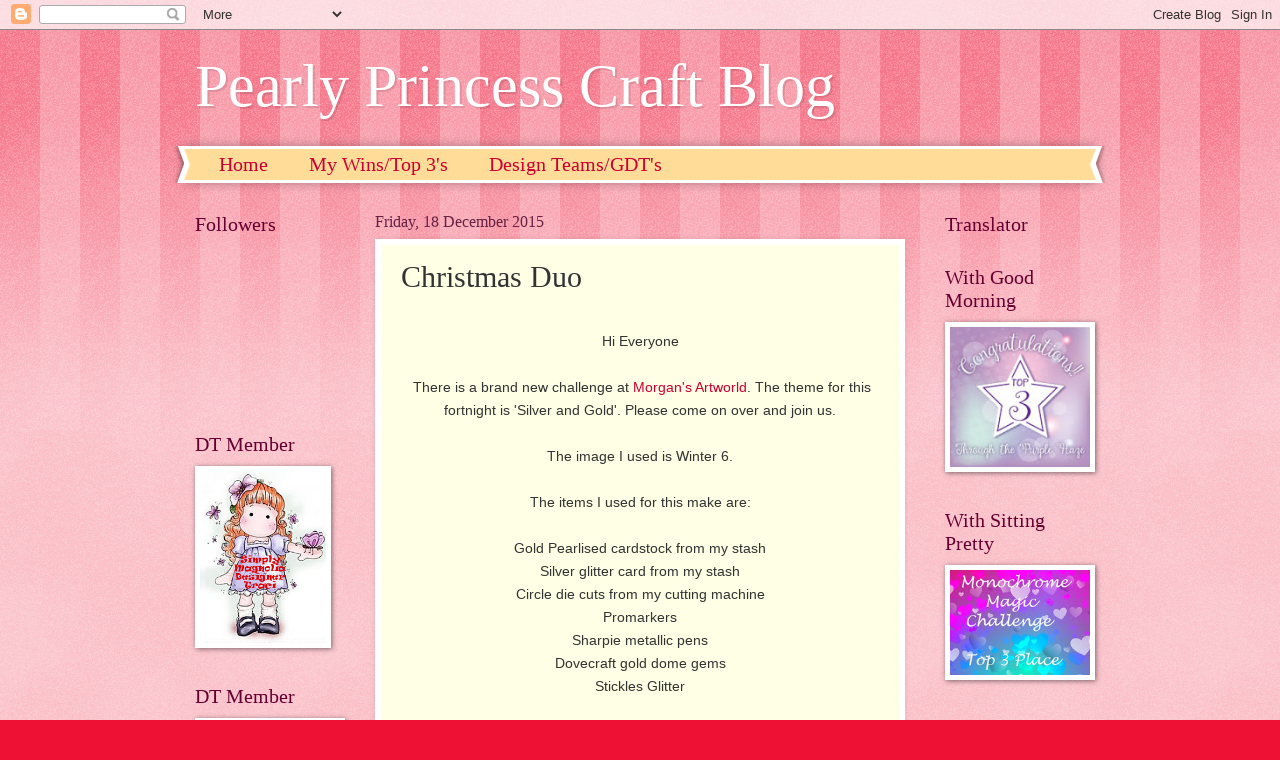

--- FILE ---
content_type: text/html; charset=UTF-8
request_url: https://craftycrested.blogspot.com/2015/12/christmas-duo.html
body_size: 27322
content:
<!DOCTYPE html>
<html class='v2' dir='ltr' xmlns='http://www.w3.org/1999/xhtml' xmlns:b='http://www.google.com/2005/gml/b' xmlns:data='http://www.google.com/2005/gml/data' xmlns:expr='http://www.google.com/2005/gml/expr'>
<head>
<link href='https://www.blogger.com/static/v1/widgets/335934321-css_bundle_v2.css' rel='stylesheet' type='text/css'/>
<meta content='9105d4e82813242a-687ffb95db947f33-gc4dc49a21dc2ff7f-1c' name='google-translate-customization'/>
<meta content='width=1100' name='viewport'/>
<meta content='text/html; charset=UTF-8' http-equiv='Content-Type'/>
<meta content='blogger' name='generator'/>
<link href='https://craftycrested.blogspot.com/favicon.ico' rel='icon' type='image/x-icon'/>
<link href='http://craftycrested.blogspot.com/2015/12/christmas-duo.html' rel='canonical'/>
<link rel="alternate" type="application/atom+xml" title="Pearly Princess Craft Blog - Atom" href="https://craftycrested.blogspot.com/feeds/posts/default" />
<link rel="alternate" type="application/rss+xml" title="Pearly Princess Craft Blog - RSS" href="https://craftycrested.blogspot.com/feeds/posts/default?alt=rss" />
<link rel="service.post" type="application/atom+xml" title="Pearly Princess Craft Blog - Atom" href="https://www.blogger.com/feeds/8735588689226424131/posts/default" />

<link rel="alternate" type="application/atom+xml" title="Pearly Princess Craft Blog - Atom" href="https://craftycrested.blogspot.com/feeds/785035620186049185/comments/default" />
<!--Can't find substitution for tag [blog.ieCssRetrofitLinks]-->
<link href='https://blogger.googleusercontent.com/img/b/R29vZ2xl/AVvXsEi1aAdJSbrPbgT6cAKi-qh-OfjDCHTtLKSbZgF-ywF7wPAlTWtBFud4WwJ4CArLZTQRpyGdr09oDlwhc5-kPW63XfYUAJ_fzLD_ZyvlZuIYa4XU-cAs95snCJ9Lpcc9InuSRq7b5EFfEa1b/s320/IMG_20151216_224726%257E2%257E2.jpg' rel='image_src'/>
<meta content='http://craftycrested.blogspot.com/2015/12/christmas-duo.html' property='og:url'/>
<meta content='Christmas Duo' property='og:title'/>
<meta content='   Hi Everyone      There is a brand new challenge at  Morgan&#39;s Artworld . The theme for this fortnight is &#39;Silver and Gold&#39;. Please come on...' property='og:description'/>
<meta content='https://blogger.googleusercontent.com/img/b/R29vZ2xl/AVvXsEi1aAdJSbrPbgT6cAKi-qh-OfjDCHTtLKSbZgF-ywF7wPAlTWtBFud4WwJ4CArLZTQRpyGdr09oDlwhc5-kPW63XfYUAJ_fzLD_ZyvlZuIYa4XU-cAs95snCJ9Lpcc9InuSRq7b5EFfEa1b/w1200-h630-p-k-no-nu/IMG_20151216_224726%257E2%257E2.jpg' property='og:image'/>
<title>Pearly Princess Craft Blog: Christmas Duo</title>
<style type='text/css'>@font-face{font-family:'Calligraffitti';font-style:normal;font-weight:400;font-display:swap;src:url(//fonts.gstatic.com/s/calligraffitti/v20/46k2lbT3XjDVqJw3DCmCFjE0vkFeOZdjppN_.woff2)format('woff2');unicode-range:U+0000-00FF,U+0131,U+0152-0153,U+02BB-02BC,U+02C6,U+02DA,U+02DC,U+0304,U+0308,U+0329,U+2000-206F,U+20AC,U+2122,U+2191,U+2193,U+2212,U+2215,U+FEFF,U+FFFD;}</style>
<style id='page-skin-1' type='text/css'><!--
/*
-----------------------------------------------
Blogger Template Style
Name:     Watermark
Designer: Josh Peterson
URL:      www.noaesthetic.com
----------------------------------------------- */
/* Variable definitions
====================
<Variable name="keycolor" description="Main Color" type="color" default="#c0a154"/>
<Group description="Page Text" selector="body">
<Variable name="body.font" description="Font" type="font"
default="normal normal 14px Arial, Tahoma, Helvetica, FreeSans, sans-serif"/>
<Variable name="body.text.color" description="Text Color" type="color" default="#333333"/>
</Group>
<Group description="Backgrounds" selector=".main-inner">
<Variable name="body.background.color" description="Outer Background" type="color" default="#c0a154"/>
<Variable name="footer.background.color" description="Footer Background" type="color" default="transparent"/>
</Group>
<Group description="Links" selector=".main-inner">
<Variable name="link.color" description="Link Color" type="color" default="#cc3300"/>
<Variable name="link.visited.color" description="Visited Color" type="color" default="#993322"/>
<Variable name="link.hover.color" description="Hover Color" type="color" default="#ff3300"/>
</Group>
<Group description="Blog Title" selector=".header h1">
<Variable name="header.font" description="Title Font" type="font"
default="normal normal 60px Georgia, Utopia, 'Palatino Linotype', Palatino, serif"/>
<Variable name="header.text.color" description="Title Color" type="color" default="#ffffff" />
</Group>
<Group description="Blog Description" selector=".header .description">
<Variable name="description.text.color" description="Description Color" type="color"
default="#997755" />
</Group>
<Group description="Tabs Text" selector=".tabs-inner .widget li a">
<Variable name="tabs.font" description="Font" type="font"
default="normal normal 20px Georgia, Utopia, 'Palatino Linotype', Palatino, serif"/>
<Variable name="tabs.text.color" description="Text Color" type="color" default="#cc0033"/>
<Variable name="tabs.selected.text.color" description="Selected Color" type="color" default="#000000"/>
</Group>
<Group description="Tabs Background" selector=".tabs-outer .PageList">
<Variable name="tabs.background.color" description="Background Color" type="color" default="transparent"/>
<Variable name="tabs.separator.color" description="Separator Color" type="color" default="#ee1133"/>
</Group>
<Group description="Date Header" selector="h2.date-header">
<Variable name="date.font" description="Font" type="font"
default="normal normal 16px Arial, Tahoma, Helvetica, FreeSans, sans-serif"/>
<Variable name="date.text.color" description="Text Color" type="color" default="#997755"/>
</Group>
<Group description="Post" selector="h3.post-title, .comments h4">
<Variable name="post.title.font" description="Title Font" type="font"
default="normal normal 30px Georgia, Utopia, 'Palatino Linotype', Palatino, serif"/>
<Variable name="post.background.color" description="Background Color" type="color" default="transparent"/>
<Variable name="post.border.color" description="Border Color" type="color" default="#ccbb99" />
</Group>
<Group description="Post Footer" selector=".post-footer">
<Variable name="post.footer.text.color" description="Text Color" type="color" default="#997755"/>
</Group>
<Group description="Gadgets" selector="h2">
<Variable name="widget.title.font" description="Title Font" type="font"
default="normal normal 20px Georgia, Utopia, 'Palatino Linotype', Palatino, serif"/>
<Variable name="widget.title.text.color" description="Title Color" type="color" default="#000000"/>
<Variable name="widget.alternate.text.color" description="Alternate Color" type="color" default="#777777"/>
</Group>
<Group description="Footer" selector=".footer-inner">
<Variable name="footer.text.color" description="Text Color" type="color" default="#333333"/>
<Variable name="footer.widget.title.text.color" description="Gadget Title Color" type="color" default="#660033"/>
</Group>
<Group description="Footer Links" selector=".footer-inner">
<Variable name="footer.link.color" description="Link Color" type="color" default="#cc0033"/>
<Variable name="footer.link.visited.color" description="Visited Color" type="color" default="#aa0033"/>
<Variable name="footer.link.hover.color" description="Hover Color" type="color" default="#aa0033"/>
</Group>
<Variable name="body.background" description="Body Background" type="background"
color="#ee1133" default="$(color) url(//www.blogblog.com/1kt/watermark/body_background_birds.png) repeat scroll top left"/>
<Variable name="body.background.overlay" description="Overlay Background" type="background" color="#ee1133"
default="transparent url(//www.blogblog.com/1kt/watermark/body_overlay_birds.png) no-repeat scroll top right"/>
<Variable name="body.background.overlay.height" description="Overlay Background Height" type="length" default="121px" min="0" max="1000px"/>
<Variable name="tabs.background.inner" description="Tabs Background Inner" type="url" default="none"/>
<Variable name="tabs.background.outer" description="Tabs Background Outer" type="url" default="none"/>
<Variable name="tabs.border.size" description="Tabs Border Size" type="length" default="0" min="0" max="10px"/>
<Variable name="tabs.shadow.spread" description="Tabs Shadow Spread" type="length" default="0" min="0" max="100px"/>
<Variable name="main.padding.top" description="Main Padding Top" type="length" default="30px" min="0" max="100px"/>
<Variable name="main.cap.height" description="Main Cap Height" type="length" default="0" min="0" max="100px"/>
<Variable name="main.cap.image" description="Main Cap Image" type="url" default="none"/>
<Variable name="main.cap.overlay" description="Main Cap Overlay" type="url" default="none"/>
<Variable name="main.background" description="Main Background" type="background"
default="transparent none no-repeat scroll top left"/>
<Variable name="post.background.url" description="Post Background URL" type="url"
default="url(//www.blogblog.com/1kt/watermark/post_background_birds.png)"/>
<Variable name="post.border.size" description="Post Border Size" type="length" default="1px" min="0" max="10px"/>
<Variable name="post.border.style" description="Post Border Style" type="string" default="dotted"/>
<Variable name="post.shadow.spread" description="Post Shadow Spread" type="length" default="0" min="0" max="100px"/>
<Variable name="footer.background" description="Footer Background" type="background"
color="#ffcccc" default="$(color) url(//www.blogblog.com/1kt/watermark/body_background_navigator.png) repeat scroll top left"/>
<Variable name="mobile.background.overlay" description="Mobile Background Overlay" type="string"
default="transparent none repeat scroll top left"/>
<Variable name="startSide" description="Side where text starts in blog language" type="automatic" default="left"/>
<Variable name="endSide" description="Side where text ends in blog language" type="automatic" default="right"/>
*/
/* Use this with templates/1ktemplate-*.html */
/* Content
----------------------------------------------- */
body {
font: normal normal 15px Calligraffitti;
color: #333333;
background: #ee1133 url(//www.blogblog.com/1kt/watermark/body_background_bubblegum.png) repeat scroll top center;
}
html body .content-outer {
min-width: 0;
max-width: 100%;
width: 100%;
}
.content-outer {
font-size: 92%;
}
a:link {
text-decoration:none;
color: #cc0033;
}
a:visited {
text-decoration:none;
color: #aa0033;
}
a:hover {
text-decoration:underline;
color: #aa0033;
}
.body-fauxcolumns .cap-top {
margin-top: 30px;
background: #ee1133 url(//www.blogblog.com/1kt/watermark/body_overlay_bubblegum.png) repeat-x scroll top left;
height: 400px;
}
.content-inner {
padding: 0;
}
/* Header
----------------------------------------------- */
.header-inner .Header .titlewrapper,
.header-inner .Header .descriptionwrapper {
padding-left: 20px;
padding-right: 20px;
}
.Header h1 {
font: normal normal 60px Georgia, Utopia, 'Palatino Linotype', Palatino, serif;
color: #ffffff;
text-shadow: 2px 2px rgba(0, 0, 0, .1);
}
.Header h1 a {
color: #ffffff;
}
.Header .description {
font-size: 140%;
color: #ffffff;
}
/* Tabs
----------------------------------------------- */
.tabs-inner .section {
margin: 0 20px;
}
.tabs-inner .PageList, .tabs-inner .LinkList, .tabs-inner .Labels {
margin-left: -11px;
margin-right: -11px;
background-color: #ffdd99;
border-top: 3px solid #ffffff;
border-bottom: 3px solid #ffffff;
-moz-box-shadow: 0 0 10px rgba(0, 0, 0, .3);
-webkit-box-shadow: 0 0 10px rgba(0, 0, 0, .3);
-goog-ms-box-shadow: 0 0 10px rgba(0, 0, 0, .3);
box-shadow: 0 0 10px rgba(0, 0, 0, .3);
}
.tabs-inner .PageList .widget-content,
.tabs-inner .LinkList .widget-content,
.tabs-inner .Labels .widget-content {
margin: -3px -11px;
background: transparent url(//www.blogblog.com/1kt/watermark/tabs_background_right_bubblegum.png)  no-repeat scroll right;
}
.tabs-inner .widget ul {
padding: 2px 25px;
max-height: 34px;
background: transparent url(//www.blogblog.com/1kt/watermark/tabs_background_left_bubblegum.png) no-repeat scroll left;
}
.tabs-inner .widget li {
border: none;
}
.tabs-inner .widget li a {
display: inline-block;
padding: .25em 1em;
font: normal normal 20px Georgia, Utopia, 'Palatino Linotype', Palatino, serif;
color: #cc0033;
border-right: 1px solid transparent;
}
.tabs-inner .widget li:first-child a {
border-left: 1px solid transparent;
}
.tabs-inner .widget li.selected a, .tabs-inner .widget li a:hover {
color: #660000;
}
/* Headings
----------------------------------------------- */
h2 {
font: normal normal 20px Georgia, Utopia, 'Palatino Linotype', Palatino, serif;
color: #660033;
margin: 0 0 .5em;
}
h2.date-header {
font: normal normal 16px Georgia, Utopia, 'Palatino Linotype', Palatino, serif;
color: #662244;
}
/* Main
----------------------------------------------- */
.main-inner .column-center-inner,
.main-inner .column-left-inner,
.main-inner .column-right-inner {
padding: 0 5px;
}
.main-outer {
margin-top: 0;
background: transparent none no-repeat scroll top left;
}
.main-inner {
padding-top: 30px;
}
.main-cap-top {
position: relative;
}
.main-cap-top .cap-right {
position: absolute;
height: 0;
width: 100%;
bottom: 0;
background: transparent none repeat-x scroll bottom center;
}
.main-cap-top .cap-left {
position: absolute;
height: 245px;
width: 280px;
right: 0;
bottom: 0;
background: transparent none no-repeat scroll bottom left;
}
/* Posts
----------------------------------------------- */
.post-outer {
padding: 15px 20px;
margin: 0 0 25px;
background: #ffffe5 none repeat scroll top left;
_background-image: none;
border: solid 6px #ffffff;
-moz-box-shadow: 0 0 5px rgba(0, 0, 0, .1);
-webkit-box-shadow: 0 0 5px rgba(0, 0, 0, .1);
-goog-ms-box-shadow: 0 0 5px rgba(0, 0, 0, .1);
box-shadow: 0 0 5px rgba(0, 0, 0, .1);
}
h3.post-title {
font: normal normal 30px Georgia, Utopia, 'Palatino Linotype', Palatino, serif;
margin: 0;
}
.comments h4 {
font: normal normal 30px Georgia, Utopia, 'Palatino Linotype', Palatino, serif;
margin: 1em 0 0;
}
.post-body {
font-size: 105%;
line-height: 1.5;
position: relative;
font-family: Calligraffitti,Georgia,Serif;
}
.post-header {
margin: 0 0 1em;
color: #997755;
}
.post-footer {
margin: 10px 0 0;
padding: 10px 0 0;
color: #997755;
border-top: dashed 1px #777777;
}
#blog-pager {
font-size: 140%
}
#comments .comment-author {
padding-top: 1.5em;
border-top: dashed 1px #777777;
background-position: 0 1.5em;
}
#comments .comment-author:first-child {
padding-top: 0;
border-top: none;
}
.avatar-image-container {
margin: .2em 0 0;
}
/* Comments
----------------------------------------------- */
.comments .comments-content .icon.blog-author {
background-repeat: no-repeat;
background-image: url([data-uri]);
}
.comments .comments-content .loadmore a {
border-top: 1px solid #777777;
border-bottom: 1px solid #777777;
}
.comments .continue {
border-top: 2px solid #777777;
}
/* Widgets
----------------------------------------------- */
.widget ul, .widget #ArchiveList ul.flat {
padding: 0;
list-style: none;
}
.widget ul li, .widget #ArchiveList ul.flat li {
padding: .35em 0;
text-indent: 0;
border-top: dashed 1px #777777;
}
.widget ul li:first-child, .widget #ArchiveList ul.flat li:first-child {
border-top: none;
}
.widget .post-body ul {
list-style: disc;
}
.widget .post-body ul li {
border: none;
}
.widget .zippy {
color: #777777;
}
.post-body img, .post-body .tr-caption-container, .Profile img, .Image img,
.BlogList .item-thumbnail img {
padding: 5px;
background: #fff;
-moz-box-shadow: 1px 1px 5px rgba(0, 0, 0, .5);
-webkit-box-shadow: 1px 1px 5px rgba(0, 0, 0, .5);
-goog-ms-box-shadow: 1px 1px 5px rgba(0, 0, 0, .5);
box-shadow: 1px 1px 5px rgba(0, 0, 0, .5);
}
.post-body img, .post-body .tr-caption-container {
padding: 8px;
}
.post-body .tr-caption-container {
color: #333333;
}
.post-body .tr-caption-container img {
padding: 0;
background: transparent;
border: none;
-moz-box-shadow: 0 0 0 rgba(0, 0, 0, .1);
-webkit-box-shadow: 0 0 0 rgba(0, 0, 0, .1);
-goog-ms-box-shadow: 0 0 0 rgba(0, 0, 0, .1);
box-shadow: 0 0 0 rgba(0, 0, 0, .1);
}
/* Footer
----------------------------------------------- */
.footer-outer {
color:#333333;
background: #ffcccc url(//www.blogblog.com/1kt/watermark/body_background_birds.png) repeat scroll top left;
}
.footer-outer a {
color: #cc0033;
}
.footer-outer a:visited {
color: #aa0033;
}
.footer-outer a:hover {
color: #aa0033;
}
.footer-outer .widget h2 {
color: #660033;
}
/* Mobile
----------------------------------------------- */
body.mobile  {
background-size: 100% auto;
}
.mobile .body-fauxcolumn-outer {
background: transparent none repeat scroll top left;
}
html .mobile .mobile-date-outer {
border-bottom: none;
background: #ffffe5 none repeat scroll top left;
_background-image: none;
margin-bottom: 10px;
}
.mobile .main-inner .date-outer {
padding: 0;
}
.mobile .main-inner .date-header {
margin: 10px;
}
.mobile .main-cap-top {
z-index: -1;
}
.mobile .content-outer {
font-size: 100%;
}
.mobile .post-outer {
padding: 10px;
}
.mobile .main-cap-top .cap-left {
background: transparent none no-repeat scroll bottom left;
}
.mobile .body-fauxcolumns .cap-top {
margin: 0;
}
.mobile-link-button {
background: #ffffe5 none repeat scroll top left;
}
.mobile-link-button a:link, .mobile-link-button a:visited {
color: #cc0033;
}
.mobile-index-date .date-header {
color: #662244;
}
.mobile-index-contents {
color: #333333;
}
.mobile .tabs-inner .section {
margin: 0;
}
.mobile .tabs-inner .PageList {
margin-left: 0;
margin-right: 0;
}
.mobile .tabs-inner .PageList .widget-content {
margin: 0;
color: #660000;
background: #ffffe5 none repeat scroll top left;
}
.mobile .tabs-inner .PageList .widget-content .pagelist-arrow {
border-left: 1px solid transparent;
}

--></style>
<style id='template-skin-1' type='text/css'><!--
body {
min-width: 930px;
}
.content-outer, .content-fauxcolumn-outer, .region-inner {
min-width: 930px;
max-width: 930px;
_width: 930px;
}
.main-inner .columns {
padding-left: 180px;
padding-right: 180px;
}
.main-inner .fauxcolumn-center-outer {
left: 180px;
right: 180px;
/* IE6 does not respect left and right together */
_width: expression(this.parentNode.offsetWidth -
parseInt("180px") -
parseInt("180px") + 'px');
}
.main-inner .fauxcolumn-left-outer {
width: 180px;
}
.main-inner .fauxcolumn-right-outer {
width: 180px;
}
.main-inner .column-left-outer {
width: 180px;
right: 100%;
margin-left: -180px;
}
.main-inner .column-right-outer {
width: 180px;
margin-right: -180px;
}
#layout {
min-width: 0;
}
#layout .content-outer {
min-width: 0;
width: 800px;
}
#layout .region-inner {
min-width: 0;
width: auto;
}
--></style>
<link href='https://www.blogger.com/dyn-css/authorization.css?targetBlogID=8735588689226424131&amp;zx=d372f725-099f-4abe-944b-d024518e2bee' media='none' onload='if(media!=&#39;all&#39;)media=&#39;all&#39;' rel='stylesheet'/><noscript><link href='https://www.blogger.com/dyn-css/authorization.css?targetBlogID=8735588689226424131&amp;zx=d372f725-099f-4abe-944b-d024518e2bee' rel='stylesheet'/></noscript>
<meta name='google-adsense-platform-account' content='ca-host-pub-1556223355139109'/>
<meta name='google-adsense-platform-domain' content='blogspot.com'/>

</head>
<body class='loading'>
<div class='navbar section' id='navbar'><div class='widget Navbar' data-version='1' id='Navbar1'><script type="text/javascript">
    function setAttributeOnload(object, attribute, val) {
      if(window.addEventListener) {
        window.addEventListener('load',
          function(){ object[attribute] = val; }, false);
      } else {
        window.attachEvent('onload', function(){ object[attribute] = val; });
      }
    }
  </script>
<div id="navbar-iframe-container"></div>
<script type="text/javascript" src="https://apis.google.com/js/platform.js"></script>
<script type="text/javascript">
      gapi.load("gapi.iframes:gapi.iframes.style.bubble", function() {
        if (gapi.iframes && gapi.iframes.getContext) {
          gapi.iframes.getContext().openChild({
              url: 'https://www.blogger.com/navbar/8735588689226424131?po\x3d785035620186049185\x26origin\x3dhttps://craftycrested.blogspot.com',
              where: document.getElementById("navbar-iframe-container"),
              id: "navbar-iframe"
          });
        }
      });
    </script><script type="text/javascript">
(function() {
var script = document.createElement('script');
script.type = 'text/javascript';
script.src = '//pagead2.googlesyndication.com/pagead/js/google_top_exp.js';
var head = document.getElementsByTagName('head')[0];
if (head) {
head.appendChild(script);
}})();
</script>
</div></div>
<div class='body-fauxcolumns'>
<div class='fauxcolumn-outer body-fauxcolumn-outer'>
<div class='cap-top'>
<div class='cap-left'></div>
<div class='cap-right'></div>
</div>
<div class='fauxborder-left'>
<div class='fauxborder-right'></div>
<div class='fauxcolumn-inner'>
</div>
</div>
<div class='cap-bottom'>
<div class='cap-left'></div>
<div class='cap-right'></div>
</div>
</div>
</div>
<div class='content'>
<div class='content-fauxcolumns'>
<div class='fauxcolumn-outer content-fauxcolumn-outer'>
<div class='cap-top'>
<div class='cap-left'></div>
<div class='cap-right'></div>
</div>
<div class='fauxborder-left'>
<div class='fauxborder-right'></div>
<div class='fauxcolumn-inner'>
</div>
</div>
<div class='cap-bottom'>
<div class='cap-left'></div>
<div class='cap-right'></div>
</div>
</div>
</div>
<div class='content-outer'>
<div class='content-cap-top cap-top'>
<div class='cap-left'></div>
<div class='cap-right'></div>
</div>
<div class='fauxborder-left content-fauxborder-left'>
<div class='fauxborder-right content-fauxborder-right'></div>
<div class='content-inner'>
<header>
<div class='header-outer'>
<div class='header-cap-top cap-top'>
<div class='cap-left'></div>
<div class='cap-right'></div>
</div>
<div class='fauxborder-left header-fauxborder-left'>
<div class='fauxborder-right header-fauxborder-right'></div>
<div class='region-inner header-inner'>
<div class='header section' id='header'><div class='widget Header' data-version='1' id='Header1'>
<div id='header-inner'>
<div class='titlewrapper'>
<h1 class='title'>
<a href='https://craftycrested.blogspot.com/'>
Pearly Princess Craft Blog
</a>
</h1>
</div>
<div class='descriptionwrapper'>
<p class='description'><span>
</span></p>
</div>
</div>
</div></div>
</div>
</div>
<div class='header-cap-bottom cap-bottom'>
<div class='cap-left'></div>
<div class='cap-right'></div>
</div>
</div>
</header>
<div class='tabs-outer'>
<div class='tabs-cap-top cap-top'>
<div class='cap-left'></div>
<div class='cap-right'></div>
</div>
<div class='fauxborder-left tabs-fauxborder-left'>
<div class='fauxborder-right tabs-fauxborder-right'></div>
<div class='region-inner tabs-inner'>
<div class='tabs section' id='crosscol'><div class='widget PageList' data-version='1' id='PageList1'>
<h2>Pages</h2>
<div class='widget-content'>
<ul>
<li>
<a href='https://craftycrested.blogspot.com/'>Home</a>
</li>
<li>
<a href='https://craftycrested.blogspot.com/p/my-winstop-3s.html'>My Wins/Top 3's</a>
</li>
<li>
<a href='https://craftycrested.blogspot.com/p/design-teams-gds-and-long-term.html'>Design Teams/GDT's</a>
</li>
</ul>
<div class='clear'></div>
</div>
</div></div>
<div class='tabs no-items section' id='crosscol-overflow'></div>
</div>
</div>
<div class='tabs-cap-bottom cap-bottom'>
<div class='cap-left'></div>
<div class='cap-right'></div>
</div>
</div>
<div class='main-outer'>
<div class='main-cap-top cap-top'>
<div class='cap-left'></div>
<div class='cap-right'></div>
</div>
<div class='fauxborder-left main-fauxborder-left'>
<div class='fauxborder-right main-fauxborder-right'></div>
<div class='region-inner main-inner'>
<div class='columns fauxcolumns'>
<div class='fauxcolumn-outer fauxcolumn-center-outer'>
<div class='cap-top'>
<div class='cap-left'></div>
<div class='cap-right'></div>
</div>
<div class='fauxborder-left'>
<div class='fauxborder-right'></div>
<div class='fauxcolumn-inner'>
</div>
</div>
<div class='cap-bottom'>
<div class='cap-left'></div>
<div class='cap-right'></div>
</div>
</div>
<div class='fauxcolumn-outer fauxcolumn-left-outer'>
<div class='cap-top'>
<div class='cap-left'></div>
<div class='cap-right'></div>
</div>
<div class='fauxborder-left'>
<div class='fauxborder-right'></div>
<div class='fauxcolumn-inner'>
</div>
</div>
<div class='cap-bottom'>
<div class='cap-left'></div>
<div class='cap-right'></div>
</div>
</div>
<div class='fauxcolumn-outer fauxcolumn-right-outer'>
<div class='cap-top'>
<div class='cap-left'></div>
<div class='cap-right'></div>
</div>
<div class='fauxborder-left'>
<div class='fauxborder-right'></div>
<div class='fauxcolumn-inner'>
</div>
</div>
<div class='cap-bottom'>
<div class='cap-left'></div>
<div class='cap-right'></div>
</div>
</div>
<!-- corrects IE6 width calculation -->
<div class='columns-inner'>
<div class='column-center-outer'>
<div class='column-center-inner'>
<div class='main section' id='main'><div class='widget Blog' data-version='1' id='Blog1'>
<div class='blog-posts hfeed'>

          <div class="date-outer">
        
<h2 class='date-header'><span>Friday, 18 December 2015</span></h2>

          <div class="date-posts">
        
<div class='post-outer'>
<div class='post hentry' itemprop='blogPost' itemscope='itemscope' itemtype='http://schema.org/BlogPosting'>
<meta content='https://blogger.googleusercontent.com/img/b/R29vZ2xl/AVvXsEi1aAdJSbrPbgT6cAKi-qh-OfjDCHTtLKSbZgF-ywF7wPAlTWtBFud4WwJ4CArLZTQRpyGdr09oDlwhc5-kPW63XfYUAJ_fzLD_ZyvlZuIYa4XU-cAs95snCJ9Lpcc9InuSRq7b5EFfEa1b/s320/IMG_20151216_224726%257E2%257E2.jpg' itemprop='image_url'/>
<meta content='8735588689226424131' itemprop='blogId'/>
<meta content='785035620186049185' itemprop='postId'/>
<a name='785035620186049185'></a>
<h3 class='post-title entry-title' itemprop='name'>
Christmas Duo
</h3>
<div class='post-header'>
<div class='post-header-line-1'></div>
</div>
<div class='post-body entry-content' id='post-body-785035620186049185' itemprop='description articleBody'>
<div class="separator" style="clear: both; text-align: center;">
<span style="font-family: &quot;arial&quot; , &quot;helvetica&quot; , sans-serif;"></span><br /></div>
<div class="separator" style="clear: both; text-align: center;">
<span style="font-family: &quot;arial&quot; , &quot;helvetica&quot; , sans-serif;">Hi Everyone</span></div>
<div class="separator" style="clear: both; text-align: center;">
<span style="font-family: &quot;arial&quot; , &quot;helvetica&quot; , sans-serif;"></span><span style="font-family: &quot;arial&quot; , &quot;helvetica&quot; , sans-serif;"></span><br /></div>
<div class="separator" style="clear: both; text-align: center;">
<span style="font-family: &quot;arial&quot; , &quot;helvetica&quot; , sans-serif;">&nbsp;There is a brand new challenge at&nbsp;</span><a href="http://morgansartworld.blogspot.co.uk/" target="_blank"><span style="font-family: &quot;arial&quot; , &quot;helvetica&quot; , sans-serif;">Morgan's Artworld</span></a><span style="font-family: &quot;arial&quot; , &quot;helvetica&quot; , sans-serif;">. The theme for this fortnight is 'Silver and Gold'. Please come on over and join us.</span></div>
<div class="separator" style="clear: both; text-align: center;">
<span style="font-family: &quot;arial&quot; , &quot;helvetica&quot; , sans-serif;"></span><span style="font-family: &quot;arial&quot; , &quot;helvetica&quot; , sans-serif;"></span><br /></div>
<div class="separator" style="clear: both; text-align: center;">
<span style="font-family: &quot;arial&quot; , &quot;helvetica&quot; , sans-serif;">The image I used is Winter 6.</span></div>
<div class="separator" style="clear: both; text-align: center;">
<span style="font-family: &quot;arial&quot; , &quot;helvetica&quot; , sans-serif;"></span><span style="font-family: &quot;arial&quot; , &quot;helvetica&quot; , sans-serif;"></span><br /></div>
<div class="separator" style="clear: both; text-align: center;">
<span style="font-family: &quot;arial&quot; , &quot;helvetica&quot; , sans-serif;">The&nbsp;items I used for this make are:</span></div>
<div class="separator" style="clear: both; text-align: center;">
<span style="font-family: &quot;arial&quot; , &quot;helvetica&quot; , sans-serif;"></span><span style="font-family: &quot;arial&quot; , &quot;helvetica&quot; , sans-serif;"></span><br /></div>
<div class="separator" style="clear: both; text-align: center;">
<span style="font-family: &quot;arial&quot; , &quot;helvetica&quot; , sans-serif;">Gold Pearlised cardstock from my stash</span></div>
<div class="separator" style="clear: both; text-align: center;">
<span style="font-family: &quot;arial&quot; , &quot;helvetica&quot; , sans-serif;">Silver glitter card from my stash</span></div>
<div class="separator" style="clear: both; text-align: center;">
<span style="font-family: &quot;arial&quot; , &quot;helvetica&quot; , sans-serif;">Circle die cuts from my cutting machine </span></div>
<div class="separator" style="clear: both; text-align: center;">
<span style="font-family: &quot;arial&quot; , &quot;helvetica&quot; , sans-serif;">Promarkers</span></div>
<div class="separator" style="clear: both; text-align: center;">
<span style="font-family: &quot;arial&quot; , &quot;helvetica&quot; , sans-serif;">Sharpie metallic pens</span></div>
<div class="separator" style="clear: both; text-align: center;">
<span style="font-family: &quot;arial&quot; , &quot;helvetica&quot; , sans-serif;">Dovecraft gold dome gems</span></div>
<div class="separator" style="clear: both; text-align: center;">
<span style="font-family: &quot;arial&quot; , &quot;helvetica&quot; , sans-serif;">Stickles Glitter</span></div>
<span style="font-family: &quot;arial&quot; , &quot;helvetica&quot; , sans-serif;"></span><br />
<div class="separator" style="clear: both; text-align: center;">
<span style="font-family: &quot;arial&quot; , &quot;helvetica&quot; , sans-serif;"></span><br /></div>
<div class="separator" style="clear: both; text-align: center;">
<span style="font-family: &quot;arial&quot; , &quot;helvetica&quot; , sans-serif;">I would like to enter this into the following challenges:</span></div>
<span style="font-family: &quot;arial&quot;;"></span><div style="text-align: center;">
<span style="font-family: &quot;arial&quot;;"><a href="http://crafty-girls-creations.blogspot.co.uk/"><span style="font-family: &quot;arial&quot; , &quot;helvetica&quot; , sans-serif;">Crafty Girls Creations - Anything Goes</span></a></span></div>
<span style="font-family: &quot;arial&quot;;">
</span><span style="font-family: &quot;arial&quot;;"><div style="text-align: center;">
<a href="http://inspirationdestinationchallengeblog.blogspot.co.uk/"><span style="font-family: &quot;arial&quot; , &quot;helvetica&quot; , sans-serif;">Inspiration Destination - Anything Goes</span></a></div>
<div style="text-align: center;">
<a href="http://ttcrd.blogspot.co.uk/"><span style="font-family: &quot;arial&quot; , &quot;helvetica&quot; , sans-serif;">Through The Craft Room Door - Anything Goes</span></a></div>
<div style="text-align: center;">
<a href="http://sparklesforumchallenges.blogspot.co.uk/"><span style="font-family: &quot;arial&quot; , &quot;helvetica&quot; , sans-serif;">Sparkles Monthly - Favourite Christmas Colours</span></a></div>
<div style="text-align: center;">
<a href="http://fattastictuesday.blogspot.co.uk/"><span style="font-family: &quot;arial&quot; , &quot;helvetica&quot; , sans-serif;">Fan-Tastic Tuesday - Make it Sparkle</span></a></div>
</span><br />
<div style="text-align: center;">
<a href="http://littlemissmuffetchallenges.blogspot.co.uk/"><span style="font-family: &quot;arial&quot; , &quot;helvetica&quot; , sans-serif;">Little Miss Muffet - Holiday Cheer</span></a></div>
<div style="text-align: center;">
<a href="http://digichoosday.blogspot.co.uk/"><span style="font-family: &quot;arial&quot; , &quot;helvetica&quot; , sans-serif;">Digi Choosday - Anything Goes</span></a></div>
<div style="text-align: center;">
<a href="http://qkrstampede.blogspot.co.uk/"><span style="font-family: &quot;arial&quot; , &quot;helvetica&quot; , sans-serif;">QKR Stampede - Christmas</span></a></div>
<span style="font-family: &quot;arial&quot;;"></span><div class="separator" style="clear: both; text-align: center;">
<span style="font-family: &quot;arial&quot;;"><span style="font-family: &quot;arial&quot; , &quot;helvetica&quot; , sans-serif;"></span><br /></span></div>
<span style="font-family: &quot;arial&quot;;">
</span><br />
<div class="separator" style="clear: both; text-align: center;">
<a href="https://blogger.googleusercontent.com/img/b/R29vZ2xl/AVvXsEi1aAdJSbrPbgT6cAKi-qh-OfjDCHTtLKSbZgF-ywF7wPAlTWtBFud4WwJ4CArLZTQRpyGdr09oDlwhc5-kPW63XfYUAJ_fzLD_ZyvlZuIYa4XU-cAs95snCJ9Lpcc9InuSRq7b5EFfEa1b/s1600/IMG_20151216_224726%257E2%257E2.jpg" imageanchor="1" style="margin-left: 1em; margin-right: 1em;"><span style="font-family: &quot;arial&quot; , &quot;helvetica&quot; , sans-serif;"><img border="0" height="315" src="https://blogger.googleusercontent.com/img/b/R29vZ2xl/AVvXsEi1aAdJSbrPbgT6cAKi-qh-OfjDCHTtLKSbZgF-ywF7wPAlTWtBFud4WwJ4CArLZTQRpyGdr09oDlwhc5-kPW63XfYUAJ_fzLD_ZyvlZuIYa4XU-cAs95snCJ9Lpcc9InuSRq7b5EFfEa1b/s320/IMG_20151216_224726%257E2%257E2.jpg" width="320" /></span></a></div>
<div class="separator" style="clear: both; text-align: center;">
<span style="font-family: &quot;arial&quot; , &quot;helvetica&quot; , sans-serif;"></span><br /></div>
<span style="font-family: &quot;arial&quot; , &quot;helvetica&quot; , sans-serif;"></span><br />
<div class="separator" style="clear: both; text-align: center;">
<a href="https://blogger.googleusercontent.com/img/b/R29vZ2xl/AVvXsEiTdx0k17d7j1gEXZ9DPnh9oMGxqwsstnqKO2FVqB94GyQgrDKrAKLzDGwP5Zy6URBkZ8oq2DY-28-UANd3VKqhp_RDGGpxwDiDsB5Wl8sFI52UxuLor5Y3oOdrVt7A5kFh_EHI0GmNbViH/s1600/IMG_20151216_224726%257E2%257E2cropped.jpg" imageanchor="1" style="margin-left: 1em; margin-right: 1em;"><span style="font-family: &quot;arial&quot; , &quot;helvetica&quot; , sans-serif;"><img border="0" height="314" src="https://blogger.googleusercontent.com/img/b/R29vZ2xl/AVvXsEiTdx0k17d7j1gEXZ9DPnh9oMGxqwsstnqKO2FVqB94GyQgrDKrAKLzDGwP5Zy6URBkZ8oq2DY-28-UANd3VKqhp_RDGGpxwDiDsB5Wl8sFI52UxuLor5Y3oOdrVt7A5kFh_EHI0GmNbViH/s320/IMG_20151216_224726%257E2%257E2cropped.jpg" width="320" /></span></a></div>
<span style="font-family: &quot;arial&quot; , &quot;helvetica&quot; , sans-serif;"></span><br />
<div style="text-align: center;">
<span style="font-family: &quot;arial&quot; , &quot;helvetica&quot; , sans-serif;">Many thanks for stopping by to visit me.&nbsp; If you would like to keep up to date with my makes why not become a follower, that would be very much appreciated.</span></div>
<div style="text-align: center;">
<span style="font-family: &quot;arial&quot; , &quot;helvetica&quot; , sans-serif;"><br />Happy Crafting&nbsp; xx</span></div>
<div style="text-align: center;">
<b></b><i></i><u></u><sub></sub><sup></sup><strike></strike><span style="font-family: &quot;arial&quot; , &quot;helvetica&quot; , sans-serif;"></span><br /></div>
<div style='clear: both;'></div>
</div>
<div class='post-footer'>
<div class='post-footer-line post-footer-line-1'><span class='post-author vcard'>
Posted by
<span class='fn' itemprop='author' itemscope='itemscope' itemtype='http://schema.org/Person'>
<meta content='https://www.blogger.com/profile/11901844127994948533' itemprop='url'/>
<a class='g-profile' href='https://www.blogger.com/profile/11901844127994948533' rel='author' title='author profile'>
<span itemprop='name'>Crafty Pearly</span>
</a>
</span>
</span>
<span class='post-timestamp'>
at
<meta content='http://craftycrested.blogspot.com/2015/12/christmas-duo.html' itemprop='url'/>
<a class='timestamp-link' href='https://craftycrested.blogspot.com/2015/12/christmas-duo.html' rel='bookmark' title='permanent link'><abbr class='published' itemprop='datePublished' title='2015-12-18T08:00:00Z'>08:00</abbr></a>
</span>
<span class='post-comment-link'>
</span>
<span class='post-icons'>
<span class='item-control blog-admin pid-983237786'>
<a href='https://www.blogger.com/post-edit.g?blogID=8735588689226424131&postID=785035620186049185&from=pencil' title='Edit Post'>
<img alt='' class='icon-action' height='18' src='https://resources.blogblog.com/img/icon18_edit_allbkg.gif' width='18'/>
</a>
</span>
</span>
<div class='post-share-buttons goog-inline-block'>
<a class='goog-inline-block share-button sb-email' href='https://www.blogger.com/share-post.g?blogID=8735588689226424131&postID=785035620186049185&target=email' target='_blank' title='Email This'><span class='share-button-link-text'>Email This</span></a><a class='goog-inline-block share-button sb-blog' href='https://www.blogger.com/share-post.g?blogID=8735588689226424131&postID=785035620186049185&target=blog' onclick='window.open(this.href, "_blank", "height=270,width=475"); return false;' target='_blank' title='BlogThis!'><span class='share-button-link-text'>BlogThis!</span></a><a class='goog-inline-block share-button sb-twitter' href='https://www.blogger.com/share-post.g?blogID=8735588689226424131&postID=785035620186049185&target=twitter' target='_blank' title='Share to X'><span class='share-button-link-text'>Share to X</span></a><a class='goog-inline-block share-button sb-facebook' href='https://www.blogger.com/share-post.g?blogID=8735588689226424131&postID=785035620186049185&target=facebook' onclick='window.open(this.href, "_blank", "height=430,width=640"); return false;' target='_blank' title='Share to Facebook'><span class='share-button-link-text'>Share to Facebook</span></a><a class='goog-inline-block share-button sb-pinterest' href='https://www.blogger.com/share-post.g?blogID=8735588689226424131&postID=785035620186049185&target=pinterest' target='_blank' title='Share to Pinterest'><span class='share-button-link-text'>Share to Pinterest</span></a>
</div>
</div>
<div class='post-footer-line post-footer-line-2'><span class='post-labels'>
</span>
</div>
<div class='post-footer-line post-footer-line-3'><span class='post-location'>
</span>
</div>
</div>
</div>
<div class='comments' id='comments'>
<a name='comments'></a>
<h4>7 comments:</h4>
<div class='comments-content'>
<script async='async' src='' type='text/javascript'></script>
<script type='text/javascript'>
    (function() {
      var items = null;
      var msgs = null;
      var config = {};

// <![CDATA[
      var cursor = null;
      if (items && items.length > 0) {
        cursor = parseInt(items[items.length - 1].timestamp) + 1;
      }

      var bodyFromEntry = function(entry) {
        var text = (entry &&
                    ((entry.content && entry.content.$t) ||
                     (entry.summary && entry.summary.$t))) ||
            '';
        if (entry && entry.gd$extendedProperty) {
          for (var k in entry.gd$extendedProperty) {
            if (entry.gd$extendedProperty[k].name == 'blogger.contentRemoved') {
              return '<span class="deleted-comment">' + text + '</span>';
            }
          }
        }
        return text;
      }

      var parse = function(data) {
        cursor = null;
        var comments = [];
        if (data && data.feed && data.feed.entry) {
          for (var i = 0, entry; entry = data.feed.entry[i]; i++) {
            var comment = {};
            // comment ID, parsed out of the original id format
            var id = /blog-(\d+).post-(\d+)/.exec(entry.id.$t);
            comment.id = id ? id[2] : null;
            comment.body = bodyFromEntry(entry);
            comment.timestamp = Date.parse(entry.published.$t) + '';
            if (entry.author && entry.author.constructor === Array) {
              var auth = entry.author[0];
              if (auth) {
                comment.author = {
                  name: (auth.name ? auth.name.$t : undefined),
                  profileUrl: (auth.uri ? auth.uri.$t : undefined),
                  avatarUrl: (auth.gd$image ? auth.gd$image.src : undefined)
                };
              }
            }
            if (entry.link) {
              if (entry.link[2]) {
                comment.link = comment.permalink = entry.link[2].href;
              }
              if (entry.link[3]) {
                var pid = /.*comments\/default\/(\d+)\?.*/.exec(entry.link[3].href);
                if (pid && pid[1]) {
                  comment.parentId = pid[1];
                }
              }
            }
            comment.deleteclass = 'item-control blog-admin';
            if (entry.gd$extendedProperty) {
              for (var k in entry.gd$extendedProperty) {
                if (entry.gd$extendedProperty[k].name == 'blogger.itemClass') {
                  comment.deleteclass += ' ' + entry.gd$extendedProperty[k].value;
                } else if (entry.gd$extendedProperty[k].name == 'blogger.displayTime') {
                  comment.displayTime = entry.gd$extendedProperty[k].value;
                }
              }
            }
            comments.push(comment);
          }
        }
        return comments;
      };

      var paginator = function(callback) {
        if (hasMore()) {
          var url = config.feed + '?alt=json&v=2&orderby=published&reverse=false&max-results=50';
          if (cursor) {
            url += '&published-min=' + new Date(cursor).toISOString();
          }
          window.bloggercomments = function(data) {
            var parsed = parse(data);
            cursor = parsed.length < 50 ? null
                : parseInt(parsed[parsed.length - 1].timestamp) + 1
            callback(parsed);
            window.bloggercomments = null;
          }
          url += '&callback=bloggercomments';
          var script = document.createElement('script');
          script.type = 'text/javascript';
          script.src = url;
          document.getElementsByTagName('head')[0].appendChild(script);
        }
      };
      var hasMore = function() {
        return !!cursor;
      };
      var getMeta = function(key, comment) {
        if ('iswriter' == key) {
          var matches = !!comment.author
              && comment.author.name == config.authorName
              && comment.author.profileUrl == config.authorUrl;
          return matches ? 'true' : '';
        } else if ('deletelink' == key) {
          return config.baseUri + '/comment/delete/'
               + config.blogId + '/' + comment.id;
        } else if ('deleteclass' == key) {
          return comment.deleteclass;
        }
        return '';
      };

      var replybox = null;
      var replyUrlParts = null;
      var replyParent = undefined;

      var onReply = function(commentId, domId) {
        if (replybox == null) {
          // lazily cache replybox, and adjust to suit this style:
          replybox = document.getElementById('comment-editor');
          if (replybox != null) {
            replybox.height = '250px';
            replybox.style.display = 'block';
            replyUrlParts = replybox.src.split('#');
          }
        }
        if (replybox && (commentId !== replyParent)) {
          replybox.src = '';
          document.getElementById(domId).insertBefore(replybox, null);
          replybox.src = replyUrlParts[0]
              + (commentId ? '&parentID=' + commentId : '')
              + '#' + replyUrlParts[1];
          replyParent = commentId;
        }
      };

      var hash = (window.location.hash || '#').substring(1);
      var startThread, targetComment;
      if (/^comment-form_/.test(hash)) {
        startThread = hash.substring('comment-form_'.length);
      } else if (/^c[0-9]+$/.test(hash)) {
        targetComment = hash.substring(1);
      }

      // Configure commenting API:
      var configJso = {
        'maxDepth': config.maxThreadDepth
      };
      var provider = {
        'id': config.postId,
        'data': items,
        'loadNext': paginator,
        'hasMore': hasMore,
        'getMeta': getMeta,
        'onReply': onReply,
        'rendered': true,
        'initComment': targetComment,
        'initReplyThread': startThread,
        'config': configJso,
        'messages': msgs
      };

      var render = function() {
        if (window.goog && window.goog.comments) {
          var holder = document.getElementById('comment-holder');
          window.goog.comments.render(holder, provider);
        }
      };

      // render now, or queue to render when library loads:
      if (window.goog && window.goog.comments) {
        render();
      } else {
        window.goog = window.goog || {};
        window.goog.comments = window.goog.comments || {};
        window.goog.comments.loadQueue = window.goog.comments.loadQueue || [];
        window.goog.comments.loadQueue.push(render);
      }
    })();
// ]]>
  </script>
<div id='comment-holder'>
<div class="comment-thread toplevel-thread"><ol id="top-ra"><li class="comment" id="c1643696523245646892"><div class="avatar-image-container"><img src="//www.blogger.com/img/blogger_logo_round_35.png" alt=""/></div><div class="comment-block"><div class="comment-header"><cite class="user"><a href="https://www.blogger.com/profile/06724115459143098604" rel="nofollow">NanaConnie</a></cite><span class="icon user "></span><span class="datetime secondary-text"><a rel="nofollow" href="https://craftycrested.blogspot.com/2015/12/christmas-duo.html?showComment=1450536354653#c1643696523245646892">19 December 2015 at 14:45</a></span></div><p class="comment-content">Oh, Traci, that&#39;s such a precious image!  Great card design.  Thanks so much for playing along with our &quot;Christmas&quot; challenge at QKR Stampede this week.  Hope to see you again soon.<br>NanaConnie DT</p><span class="comment-actions secondary-text"><a class="comment-reply" target="_self" data-comment-id="1643696523245646892">Reply</a><span class="item-control blog-admin blog-admin pid-625514333"><a target="_self" href="https://www.blogger.com/comment/delete/8735588689226424131/1643696523245646892">Delete</a></span></span></div><div class="comment-replies"><div id="c1643696523245646892-rt" class="comment-thread inline-thread hidden"><span class="thread-toggle thread-expanded"><span class="thread-arrow"></span><span class="thread-count"><a target="_self">Replies</a></span></span><ol id="c1643696523245646892-ra" class="thread-chrome thread-expanded"><div></div><div id="c1643696523245646892-continue" class="continue"><a class="comment-reply" target="_self" data-comment-id="1643696523245646892">Reply</a></div></ol></div></div><div class="comment-replybox-single" id="c1643696523245646892-ce"></div></li><li class="comment" id="c8823690604190050942"><div class="avatar-image-container"><img src="//4.bp.blogspot.com/-_OiQIlMt9Sc/XFdByoK4wBI/AAAAAAAA1_4/RDmx1F8gVEMGh2EsqnE-VruH3jLSX1zLgCK4BGAYYCw/s35/profile%25252Bpic.jpg" alt=""/></div><div class="comment-block"><div class="comment-header"><cite class="user"><a href="https://www.blogger.com/profile/17223810748795204832" rel="nofollow">Sandra</a></cite><span class="icon user "></span><span class="datetime secondary-text"><a rel="nofollow" href="https://craftycrested.blogspot.com/2015/12/christmas-duo.html?showComment=1450564199282#c8823690604190050942">19 December 2015 at 22:29</a></span></div><p class="comment-content">That is soooo cute!! Love that image!!<br>Thank you so much for entering our ATG challenge at <a href="http://ttcrd.blogspot.com" rel="nofollow">Through The Craft Room Door</a> this week. Looking forward to see you again next challenge.<br><br>Hugs,<br>Sandra<br><a href="http://ttcrd.blogspot.com" rel="nofollow">TTCRD DT</a><br><a href="http://cardsandcreativity.blogspot.nl/" rel="nofollow">Cards and Creativity {My Blog}</a></p><span class="comment-actions secondary-text"><a class="comment-reply" target="_self" data-comment-id="8823690604190050942">Reply</a><span class="item-control blog-admin blog-admin pid-1405151342"><a target="_self" href="https://www.blogger.com/comment/delete/8735588689226424131/8823690604190050942">Delete</a></span></span></div><div class="comment-replies"><div id="c8823690604190050942-rt" class="comment-thread inline-thread hidden"><span class="thread-toggle thread-expanded"><span class="thread-arrow"></span><span class="thread-count"><a target="_self">Replies</a></span></span><ol id="c8823690604190050942-ra" class="thread-chrome thread-expanded"><div></div><div id="c8823690604190050942-continue" class="continue"><a class="comment-reply" target="_self" data-comment-id="8823690604190050942">Reply</a></div></ol></div></div><div class="comment-replybox-single" id="c8823690604190050942-ce"></div></li><li class="comment" id="c4508683283661009229"><div class="avatar-image-container"><img src="//blogger.googleusercontent.com/img/b/R29vZ2xl/AVvXsEjIJEYJhXag1K1m3puZ_0V4wM9UCqjIDrHoie0dzajPAj-ghavl6q_NS5vUlmvji25X2YWqLZwVGwCqVukOY3Swkqr4KDhxqrk9d2VP4GyiOacLlNkVqlz6YFi6hH7YKgM/s45-c/Me3Oct2018.jpg" alt=""/></div><div class="comment-block"><div class="comment-header"><cite class="user"><a href="https://www.blogger.com/profile/12242569371751832426" rel="nofollow">Leslie Miller</a></cite><span class="icon user "></span><span class="datetime secondary-text"><a rel="nofollow" href="https://craftycrested.blogspot.com/2015/12/christmas-duo.html?showComment=1450582197749#c4508683283661009229">20 December 2015 at 03:29</a></span></div><p class="comment-content">Awww, what a cute image!  Too adorable!  I love seeing this sweet card in our QKR Stampede Christmas Challenge.  Thanks for playing along!</p><span class="comment-actions secondary-text"><a class="comment-reply" target="_self" data-comment-id="4508683283661009229">Reply</a><span class="item-control blog-admin blog-admin pid-1096520728"><a target="_self" href="https://www.blogger.com/comment/delete/8735588689226424131/4508683283661009229">Delete</a></span></span></div><div class="comment-replies"><div id="c4508683283661009229-rt" class="comment-thread inline-thread hidden"><span class="thread-toggle thread-expanded"><span class="thread-arrow"></span><span class="thread-count"><a target="_self">Replies</a></span></span><ol id="c4508683283661009229-ra" class="thread-chrome thread-expanded"><div></div><div id="c4508683283661009229-continue" class="continue"><a class="comment-reply" target="_self" data-comment-id="4508683283661009229">Reply</a></div></ol></div></div><div class="comment-replybox-single" id="c4508683283661009229-ce"></div></li><li class="comment" id="c48581793893650509"><div class="avatar-image-container"><img src="//blogger.googleusercontent.com/img/b/R29vZ2xl/AVvXsEgvoNwPzJnntxhil1gLhh6UKAC595JrHfcSKWlcp2PHaH82wOPeaeuKzfbL7JDO84Od-FmLd9nPRShy8z5khQnpZ8LzCx4Tz1wB7fsVlsizrXIqq0EQRCOV2wJkHKR7QiI/s45-c/amy-2.jpg" alt=""/></div><div class="comment-block"><div class="comment-header"><cite class="user"><a href="https://www.blogger.com/profile/16119093662753605522" rel="nofollow">AO Creations</a></cite><span class="icon user "></span><span class="datetime secondary-text"><a rel="nofollow" href="https://craftycrested.blogspot.com/2015/12/christmas-duo.html?showComment=1450593409216#c48581793893650509">20 December 2015 at 06:36</a></span></div><p class="comment-content">Super cute!!! Thank you for joining us at TTPH, good luck!!! Amy DT</p><span class="comment-actions secondary-text"><a class="comment-reply" target="_self" data-comment-id="48581793893650509">Reply</a><span class="item-control blog-admin blog-admin pid-1293024403"><a target="_self" href="https://www.blogger.com/comment/delete/8735588689226424131/48581793893650509">Delete</a></span></span></div><div class="comment-replies"><div id="c48581793893650509-rt" class="comment-thread inline-thread hidden"><span class="thread-toggle thread-expanded"><span class="thread-arrow"></span><span class="thread-count"><a target="_self">Replies</a></span></span><ol id="c48581793893650509-ra" class="thread-chrome thread-expanded"><div></div><div id="c48581793893650509-continue" class="continue"><a class="comment-reply" target="_self" data-comment-id="48581793893650509">Reply</a></div></ol></div></div><div class="comment-replybox-single" id="c48581793893650509-ce"></div></li><li class="comment" id="c5093792942091719679"><div class="avatar-image-container"><img src="//blogger.googleusercontent.com/img/b/R29vZ2xl/AVvXsEgcDiGu82P5mBn2x-R6rdfPre5Yqc0fDnbQJOwsd3hbqm-JM5aDv-rxCannbI5Kic_WdulWHJLpHiJQO4jdk1kA_jSfJjGAoMvjluOhixVehaK66FYqZneKBFOLO4A/s45-c/me.JPG" alt=""/></div><div class="comment-block"><div class="comment-header"><cite class="user"><a href="https://www.blogger.com/profile/13416407921369517001" rel="nofollow">Emma</a></cite><span class="icon user "></span><span class="datetime secondary-text"><a rel="nofollow" href="https://craftycrested.blogspot.com/2015/12/christmas-duo.html?showComment=1450796541301#c5093792942091719679">22 December 2015 at 15:02</a></span></div><p class="comment-content">What a sweet card, thank you for joining us at <a href="http://digichoosday.blogspot.co.uk/" rel="nofollow">Digi Choosday</a> for our &#8216;Anything Goes&#39; Challenge, hope to see you again. Emma DT x</p><span class="comment-actions secondary-text"><a class="comment-reply" target="_self" data-comment-id="5093792942091719679">Reply</a><span class="item-control blog-admin blog-admin pid-1180371088"><a target="_self" href="https://www.blogger.com/comment/delete/8735588689226424131/5093792942091719679">Delete</a></span></span></div><div class="comment-replies"><div id="c5093792942091719679-rt" class="comment-thread inline-thread hidden"><span class="thread-toggle thread-expanded"><span class="thread-arrow"></span><span class="thread-count"><a target="_self">Replies</a></span></span><ol id="c5093792942091719679-ra" class="thread-chrome thread-expanded"><div></div><div id="c5093792942091719679-continue" class="continue"><a class="comment-reply" target="_self" data-comment-id="5093792942091719679">Reply</a></div></ol></div></div><div class="comment-replybox-single" id="c5093792942091719679-ce"></div></li><li class="comment" id="c7895081880495761489"><div class="avatar-image-container"><img src="//blogger.googleusercontent.com/img/b/R29vZ2xl/AVvXsEhsfYq5bA1ttN8UVdudcPWRUI2zxPg1Br6vlUwYXzbCK3_9KH-pDQk2GgUsK6xlbZ6vE4yrtFra5SndlqO1kJ7xraAVN7XCsZ4asUYQt4tiWE6-_UfPn5onENSnTu9xDQ/s45-c/242033865_4294175607328371_3050929996240766465_n.jpg" alt=""/></div><div class="comment-block"><div class="comment-header"><cite class="user"><a href="https://www.blogger.com/profile/14859979394064627285" rel="nofollow">Helen</a></cite><span class="icon user "></span><span class="datetime secondary-text"><a rel="nofollow" href="https://craftycrested.blogspot.com/2015/12/christmas-duo.html?showComment=1450805447112#c7895081880495761489">22 December 2015 at 17:30</a></span></div><p class="comment-content">A really cute image and I love your silver background too.<br><br>Thanks for joining us at Digi Choosday.<br><br>Helen x</p><span class="comment-actions secondary-text"><a class="comment-reply" target="_self" data-comment-id="7895081880495761489">Reply</a><span class="item-control blog-admin blog-admin pid-1565401322"><a target="_self" href="https://www.blogger.com/comment/delete/8735588689226424131/7895081880495761489">Delete</a></span></span></div><div class="comment-replies"><div id="c7895081880495761489-rt" class="comment-thread inline-thread hidden"><span class="thread-toggle thread-expanded"><span class="thread-arrow"></span><span class="thread-count"><a target="_self">Replies</a></span></span><ol id="c7895081880495761489-ra" class="thread-chrome thread-expanded"><div></div><div id="c7895081880495761489-continue" class="continue"><a class="comment-reply" target="_self" data-comment-id="7895081880495761489">Reply</a></div></ol></div></div><div class="comment-replybox-single" id="c7895081880495761489-ce"></div></li><li class="comment" id="c712385167520962224"><div class="avatar-image-container"><img src="//blogger.googleusercontent.com/img/b/R29vZ2xl/AVvXsEhsfYq5bA1ttN8UVdudcPWRUI2zxPg1Br6vlUwYXzbCK3_9KH-pDQk2GgUsK6xlbZ6vE4yrtFra5SndlqO1kJ7xraAVN7XCsZ4asUYQt4tiWE6-_UfPn5onENSnTu9xDQ/s45-c/242033865_4294175607328371_3050929996240766465_n.jpg" alt=""/></div><div class="comment-block"><div class="comment-header"><cite class="user"><a href="https://www.blogger.com/profile/14859979394064627285" rel="nofollow">Helen</a></cite><span class="icon user "></span><span class="datetime secondary-text"><a rel="nofollow" href="https://craftycrested.blogspot.com/2015/12/christmas-duo.html?showComment=1452821203428#c712385167520962224">15 January 2016 at 01:26</a></span></div><p class="comment-content">Me again!<br><br>A great card - thanks for joining us at Sparkles too.<br><br>Helen N x</p><span class="comment-actions secondary-text"><a class="comment-reply" target="_self" data-comment-id="712385167520962224">Reply</a><span class="item-control blog-admin blog-admin pid-1565401322"><a target="_self" href="https://www.blogger.com/comment/delete/8735588689226424131/712385167520962224">Delete</a></span></span></div><div class="comment-replies"><div id="c712385167520962224-rt" class="comment-thread inline-thread hidden"><span class="thread-toggle thread-expanded"><span class="thread-arrow"></span><span class="thread-count"><a target="_self">Replies</a></span></span><ol id="c712385167520962224-ra" class="thread-chrome thread-expanded"><div></div><div id="c712385167520962224-continue" class="continue"><a class="comment-reply" target="_self" data-comment-id="712385167520962224">Reply</a></div></ol></div></div><div class="comment-replybox-single" id="c712385167520962224-ce"></div></li></ol><div id="top-continue" class="continue"><a class="comment-reply" target="_self">Add comment</a></div><div class="comment-replybox-thread" id="top-ce"></div><div class="loadmore hidden" data-post-id="785035620186049185"><a target="_self">Load more...</a></div></div>
</div>
</div>
<p class='comment-footer'>
<div class='comment-form'>
<a name='comment-form'></a>
<p>Hello.  Thank you for visiting my blog and taking the time to comment.  Hope to see you again soon x</p>
<a href='https://www.blogger.com/comment/frame/8735588689226424131?po=785035620186049185&hl=en-GB&saa=85391&origin=https://craftycrested.blogspot.com' id='comment-editor-src'></a>
<iframe allowtransparency='true' class='blogger-iframe-colorize blogger-comment-from-post' frameborder='0' height='410px' id='comment-editor' name='comment-editor' src='' width='100%'></iframe>
<script src='https://www.blogger.com/static/v1/jsbin/2830521187-comment_from_post_iframe.js' type='text/javascript'></script>
<script type='text/javascript'>
      BLOG_CMT_createIframe('https://www.blogger.com/rpc_relay.html');
    </script>
</div>
</p>
<div id='backlinks-container'>
<div id='Blog1_backlinks-container'>
</div>
</div>
</div>
</div>

        </div></div>
      
</div>
<div class='blog-pager' id='blog-pager'>
<span id='blog-pager-newer-link'>
<a class='blog-pager-newer-link' href='https://craftycrested.blogspot.com/2015/12/sparkle-fairy.html' id='Blog1_blog-pager-newer-link' title='Newer Post'>Newer Post</a>
</span>
<span id='blog-pager-older-link'>
<a class='blog-pager-older-link' href='https://craftycrested.blogspot.com/2015/12/morgans-artworld-image-of-month.html' id='Blog1_blog-pager-older-link' title='Older Post'>Older Post</a>
</span>
<a class='home-link' href='https://craftycrested.blogspot.com/'>Home</a>
</div>
<div class='clear'></div>
<div class='post-feeds'>
<div class='feed-links'>
Subscribe to:
<a class='feed-link' href='https://craftycrested.blogspot.com/feeds/785035620186049185/comments/default' target='_blank' type='application/atom+xml'>Post Comments (Atom)</a>
</div>
</div>
</div></div>
</div>
</div>
<div class='column-left-outer'>
<div class='column-left-inner'>
<aside>
<div class='sidebar section' id='sidebar-left-1'><div class='widget Followers' data-version='1' id='Followers1'>
<h2 class='title'>Followers</h2>
<div class='widget-content'>
<div id='Followers1-wrapper'>
<div style='margin-right:2px;'>
<div><script type="text/javascript" src="https://apis.google.com/js/platform.js"></script>
<div id="followers-iframe-container"></div>
<script type="text/javascript">
    window.followersIframe = null;
    function followersIframeOpen(url) {
      gapi.load("gapi.iframes", function() {
        if (gapi.iframes && gapi.iframes.getContext) {
          window.followersIframe = gapi.iframes.getContext().openChild({
            url: url,
            where: document.getElementById("followers-iframe-container"),
            messageHandlersFilter: gapi.iframes.CROSS_ORIGIN_IFRAMES_FILTER,
            messageHandlers: {
              '_ready': function(obj) {
                window.followersIframe.getIframeEl().height = obj.height;
              },
              'reset': function() {
                window.followersIframe.close();
                followersIframeOpen("https://www.blogger.com/followers/frame/8735588689226424131?colors\x3dCgt0cmFuc3BhcmVudBILdHJhbnNwYXJlbnQaByMzMzMzMzMiByNjYzAwMzMqC3RyYW5zcGFyZW50MgcjNjYwMDMzOgcjMzMzMzMzQgcjY2MwMDMzSgcjNzc3Nzc3UgcjY2MwMDMzWgt0cmFuc3BhcmVudA%3D%3D\x26pageSize\x3d21\x26hl\x3den-GB\x26origin\x3dhttps://craftycrested.blogspot.com");
              },
              'open': function(url) {
                window.followersIframe.close();
                followersIframeOpen(url);
              }
            }
          });
        }
      });
    }
    followersIframeOpen("https://www.blogger.com/followers/frame/8735588689226424131?colors\x3dCgt0cmFuc3BhcmVudBILdHJhbnNwYXJlbnQaByMzMzMzMzMiByNjYzAwMzMqC3RyYW5zcGFyZW50MgcjNjYwMDMzOgcjMzMzMzMzQgcjY2MwMDMzSgcjNzc3Nzc3UgcjY2MwMDMzWgt0cmFuc3BhcmVudA%3D%3D\x26pageSize\x3d21\x26hl\x3den-GB\x26origin\x3dhttps://craftycrested.blogspot.com");
  </script></div>
</div>
</div>
<div class='clear'></div>
</div>
</div><div class='widget Image' data-version='1' id='Image57'>
<h2>DT Member</h2>
<div class='widget-content'>
<img alt='DT Member' height='172' id='Image57_img' src='https://blogger.googleusercontent.com/img/b/R29vZ2xl/AVvXsEjqqV4Jp0UOZVBNraGEcKlkph90ANndrnVT2N96dO41nBZckh-AY8WlDqsM9J1dNEBcvOHI9HhMR6EBxy7mKiR1O2Swudw4gPHZZWKkrEkgyinElZdZ71RE3zCjM9PLaET1nSn8nhfCRr7c/s1600/DesignerTraci.jpg' width='126'/>
<br/>
</div>
<div class='clear'></div>
</div><div class='widget Image' data-version='1' id='Image53'>
<h2>DT Member</h2>
<div class='widget-content'>
<img alt='DT Member' height='115' id='Image53_img' src='https://blogger.googleusercontent.com/img/b/R29vZ2xl/AVvXsEhwZASYeKx1X5WQLdHpHFn_5rvni5YZxNNUNM9wVk1MPcCHtT7VCyD7Uj2rvT8IrWVJ_Jlrvy3BhV_LOFs2EouB5YeHzAMsbVJ9RW0OIiF3redO_dD1wDVD-BdawKS5JXrr27_so2e67FEh/s1600/Badge.jpg' width='172'/>
<br/>
</div>
<div class='clear'></div>
</div><div class='widget Image' data-version='1' id='Image48'>
<h2>DT Member</h2>
<div class='widget-content'>
<img alt='DT Member' height='146' id='Image48_img' src='https://blogger.googleusercontent.com/img/b/R29vZ2xl/AVvXsEiVLhZ_UhntnJf-ZA7HshLDX_Wf9zxtAiambLg3iSW98RE41jNOemyvrsQc-Vza11oBVJqJEoi0agCLvYc746emThh5w8BbssdiDddUJZP2BH6B27IHjBNQMH6IE2cm4J7dQOrRLQQmnKkU/s1600-r/dragon-fly-traci.jpg' width='172'/>
<br/>
</div>
<div class='clear'></div>
</div><div class='widget Image' data-version='1' id='Image37'>
<h2>DT Member</h2>
<div class='widget-content'>
<img alt='DT Member' height='73' id='Image37_img' src='https://blogger.googleusercontent.com/img/b/R29vZ2xl/AVvXsEjEui4sa_8nCm5LzlGsogUgbzsb-F5iSU-xP8vOYmPL7jlhP95DKTuGzXcoRi5elfWdlWANg8A5J2RORogIrn_yDdYPJxKjhOP5MLsMRCluVUkeYZS7x7ao_WknRGCTYz59uYvxB9BMdmxs/s1600/DesignTeam3.jpg' width='170'/>
<br/>
</div>
<div class='clear'></div>
</div><div class='widget Image' data-version='1' id='Image42'>
<h2>Incy Wincy</h2>
<div class='widget-content'>
<img alt='Incy Wincy' height='150' id='Image42_img' src='https://blogger.googleusercontent.com/img/b/R29vZ2xl/AVvXsEiQJ2iMyl0SEzmiDEErtX6gCc9_zL1uyyx0pY-CcvxINtLRm1PqwENmvc-AkzxxVl83mNDI78Krwyzi1HVN1bbWCARcBkMFFnS35WlxPgBfPoQayRZ_MNXCxSHsZmcr7imToopQym_55hk2/s1600/Traci.jpg' width='150'/>
<br/>
</div>
<div class='clear'></div>
</div><div class='widget Image' data-version='1' id='Image29'>
<h2>CT Member for new challenge coming soon</h2>
<div class='widget-content'>
<img alt='CT Member for new challenge coming soon' height='212' id='Image29_img' src='https://blogger.googleusercontent.com/img/b/R29vZ2xl/AVvXsEgKTwVq9OCKXpxi3q9XQWOBXeo1gdOgx5ZIWAKmgeeZagpmT6ppHDdfqDNMZ6YtkYm1mNcmye2BSXm61qC-1ex6K54ysqzDaY1IzJ4SR5zZtFM6iL2FhzMT_PI1LFPz39aAmYcbwpQYHsuT/s1600/Blog+Badge.jpg' width='170'/>
<br/>
</div>
<div class='clear'></div>
</div><div class='widget Image' data-version='1' id='Image33'>
<h2>Lacy Sunshine</h2>
<div class='widget-content'>
<a href='http://lacysunshine.weebly.com/'>
<img alt='Lacy Sunshine' height='194' id='Image33_img' src='https://blogger.googleusercontent.com/img/b/R29vZ2xl/AVvXsEiwLmohczxtWd8YvUtdbMdRTicH6VRQ5iSq95HHNnRpvi-IqQt3p_O2f_CZqO1z5LCNpHBhyphenhyphenqs-pFDCe0MNHv7CWklP9huHq7l52_M_N6-QpHZi8XpareBH6kgcAaL_eQpMjvhBW8CsRXFI/s1600/FB_IMG_1432505426027.jpg' width='170'/>
</a>
<br/>
</div>
<div class='clear'></div>
</div><div class='widget Image' data-version='1' id='Image28'>
<h2>Incy Wincy DT</h2>
<div class='widget-content'>
<a href='http://incywincydesigns.blogspot.co.uk/'>
<img alt='Incy Wincy DT' height='150' id='Image28_img' src='https://blogger.googleusercontent.com/img/b/R29vZ2xl/AVvXsEiRXhd2xkcSfM87Gw605yeeLGsEfFxz3p5Y5yJh0AK8P1LVlz29mPNi1aRjh9LgWjZ9myzkcqUPHX8ho4KtgGAIjLfLZe_r7J5TQRa1jd_-g8AYWzhwz_m8TabOH_MTRGky4YIK94jMMhVb/s1600/Traci-3.jpg' width='150'/>
</a>
<br/>
</div>
<div class='clear'></div>
</div><div class='widget Image' data-version='1' id='Image16'>
<h2>So Proud!</h2>
<div class='widget-content'>
<a href='http://www.scrapping4funchallenges.blogspot.co.uk/'>
<img alt='So Proud!' height='172' id='Image16_img' src='https://blogger.googleusercontent.com/img/b/R29vZ2xl/AVvXsEgKbKvFjlvacWumbyekvdraej6e3OJ2nF1plUQdb6sBovkff3zTz4Ci_GpvOpLCRMT0mJM1-v2blMNmcESjL4-TH-b2bnQXhR9nQWmXE1Q4Co3k-KQxXmlkJy4R_C31UKqL4v5NxqGlp1SH/s1600/Guest-Designer.jpg' width='170'/>
</a>
<br/>
</div>
<div class='clear'></div>
</div><div class='widget Image' data-version='1' id='Image10'>
<h2>Simply Magnolia</h2>
<div class='widget-content'>
<img alt='Simply Magnolia' height='170' id='Image10_img' src='https://blogger.googleusercontent.com/img/b/R29vZ2xl/AVvXsEh6yhvSJEJIeJnvlAAL6KHY-VuTKS0nEytTPIgYHrkxD-AaFM7aIesu_y1YQr5xwsSTwz5Uvk_K-ZJ9_EzQWulcHmb4NpJzYQuptvrqWb8H_QdDMDEEXqQKL0PJrq4-TErAW2YnbC3n69ja/s1600/Simply+Magnolia+Blinkie%255B1%255D.gif' width='170'/>
<br/>
</div>
<div class='clear'></div>
</div><div class='widget Image' data-version='1' id='Image5'>
<h2>Artbymiran Challenge</h2>
<div class='widget-content'>
<a href='http://artbymiranchallenge.blogspot.ca/'>
<img alt='Artbymiran Challenge' height='180' id='Image5_img' src='https://blogger.googleusercontent.com/img/b/R29vZ2xl/AVvXsEjzsAc0cnIcUaJrL5i3vT-yUbESobQrUPm8KcRUoJSCvO6MRyM4BkomrekYfb9laHtQYnZ-K47RVcE2zLL-rV0qrzB_uZ1dq94rr_qMxTt2kCIELm_eTngvqOsOTQkgrmjfU1WxnjjN_kaP/s1600/artbymiranbadge02%255B1%255D.jpg' width='180'/>
</a>
<br/>
</div>
<div class='clear'></div>
</div><div class='widget Image' data-version='1' id='Image3'>
<h2>Delicious Doodles Challenge</h2>
<div class='widget-content'>
<a href='http://deliciousdoodleschallenge.blogspot.co.uk/'>
<img alt='Delicious Doodles Challenge' height='112' id='Image3_img' src='https://blogger.googleusercontent.com/img/b/R29vZ2xl/AVvXsEjjOPrk-Id3ioyFaSZSlnr08W6aVDf-1plrd6HA7vY0DAbr5TtieyzxzGJO9GLmwa1fbijCvAyX5FFwfRv25n4lkSA0PPWijUXBFfmD7xRW-OUs94W5yYxr53v2B4N7WqJKcLeVXte6sK2p/s1600/DD-Challenge-Logo%255B1%255D.jpg' width='180'/>
</a>
<br/>
</div>
<div class='clear'></div>
</div><div class='widget Image' data-version='1' id='Image6'>
<h2>Aurora Wings Challenge</h2>
<div class='widget-content'>
<a href='http://www.aurorawingschallenge.blogspot.co.uk/'>
<img alt='Aurora Wings Challenge' height='98' id='Image6_img' src='https://blogger.googleusercontent.com/img/b/R29vZ2xl/AVvXsEjg1HSDpK4lRF-F4vSh9_dQriVqP0vF7FLxzAHy8I-19KFAvQn92vLi-uI1SjOeZYz38du2bVIuyfG_jHZzMuyOpgwpCgRMhHCGU397OESOr_k8Tud346pLff4r1CoatF3cV5Wma62_ajjX/s1600/AuroraWings_BlogBadge_WisteriaRectangle.png' width='200'/>
</a>
<br/>
</div>
<div class='clear'></div>
</div><div class='widget Image' data-version='1' id='Image8'>
<h2>A Step in The Dark Challenge</h2>
<div class='widget-content'>
<img alt='A Step in The Dark Challenge' height='178' id='Image8_img' src='https://blogger.googleusercontent.com/img/b/R29vZ2xl/AVvXsEiyYctlhm08psHGlDImj3HGvydNRo_i2UOPbHwi9wnO7Tpk-fVrkyzxa5Z1kI_q9QzQ8N8zcBTY1fpV-NuK4aTuXxiAf7r5fgxEcewNsavA73Nm4aRnyDsFr566A0Xu6Ud33P6StGIe0IVo/s1600/challenge+badge%255B1%255D.jpg' width='300'/>
<br/>
</div>
<div class='clear'></div>
</div><div class='widget BlogArchive' data-version='1' id='BlogArchive1'>
<h2>Blog Archive</h2>
<div class='widget-content'>
<div id='ArchiveList'>
<div id='BlogArchive1_ArchiveList'>
<ul class='hierarchy'>
<li class='archivedate collapsed'>
<a class='toggle' href='javascript:void(0)'>
<span class='zippy'>

        &#9658;&#160;
      
</span>
</a>
<a class='post-count-link' href='https://craftycrested.blogspot.com/2018/'>
2018
</a>
<span class='post-count' dir='ltr'>(3)</span>
<ul class='hierarchy'>
<li class='archivedate collapsed'>
<a class='toggle' href='javascript:void(0)'>
<span class='zippy'>

        &#9658;&#160;
      
</span>
</a>
<a class='post-count-link' href='https://craftycrested.blogspot.com/2018/11/'>
November
</a>
<span class='post-count' dir='ltr'>(1)</span>
</li>
</ul>
<ul class='hierarchy'>
<li class='archivedate collapsed'>
<a class='toggle' href='javascript:void(0)'>
<span class='zippy'>

        &#9658;&#160;
      
</span>
</a>
<a class='post-count-link' href='https://craftycrested.blogspot.com/2018/09/'>
September
</a>
<span class='post-count' dir='ltr'>(2)</span>
</li>
</ul>
</li>
</ul>
<ul class='hierarchy'>
<li class='archivedate collapsed'>
<a class='toggle' href='javascript:void(0)'>
<span class='zippy'>

        &#9658;&#160;
      
</span>
</a>
<a class='post-count-link' href='https://craftycrested.blogspot.com/2017/'>
2017
</a>
<span class='post-count' dir='ltr'>(31)</span>
<ul class='hierarchy'>
<li class='archivedate collapsed'>
<a class='toggle' href='javascript:void(0)'>
<span class='zippy'>

        &#9658;&#160;
      
</span>
</a>
<a class='post-count-link' href='https://craftycrested.blogspot.com/2017/10/'>
October
</a>
<span class='post-count' dir='ltr'>(1)</span>
</li>
</ul>
<ul class='hierarchy'>
<li class='archivedate collapsed'>
<a class='toggle' href='javascript:void(0)'>
<span class='zippy'>

        &#9658;&#160;
      
</span>
</a>
<a class='post-count-link' href='https://craftycrested.blogspot.com/2017/09/'>
September
</a>
<span class='post-count' dir='ltr'>(2)</span>
</li>
</ul>
<ul class='hierarchy'>
<li class='archivedate collapsed'>
<a class='toggle' href='javascript:void(0)'>
<span class='zippy'>

        &#9658;&#160;
      
</span>
</a>
<a class='post-count-link' href='https://craftycrested.blogspot.com/2017/08/'>
August
</a>
<span class='post-count' dir='ltr'>(5)</span>
</li>
</ul>
<ul class='hierarchy'>
<li class='archivedate collapsed'>
<a class='toggle' href='javascript:void(0)'>
<span class='zippy'>

        &#9658;&#160;
      
</span>
</a>
<a class='post-count-link' href='https://craftycrested.blogspot.com/2017/07/'>
July
</a>
<span class='post-count' dir='ltr'>(3)</span>
</li>
</ul>
<ul class='hierarchy'>
<li class='archivedate collapsed'>
<a class='toggle' href='javascript:void(0)'>
<span class='zippy'>

        &#9658;&#160;
      
</span>
</a>
<a class='post-count-link' href='https://craftycrested.blogspot.com/2017/06/'>
June
</a>
<span class='post-count' dir='ltr'>(5)</span>
</li>
</ul>
<ul class='hierarchy'>
<li class='archivedate collapsed'>
<a class='toggle' href='javascript:void(0)'>
<span class='zippy'>

        &#9658;&#160;
      
</span>
</a>
<a class='post-count-link' href='https://craftycrested.blogspot.com/2017/05/'>
May
</a>
<span class='post-count' dir='ltr'>(2)</span>
</li>
</ul>
<ul class='hierarchy'>
<li class='archivedate collapsed'>
<a class='toggle' href='javascript:void(0)'>
<span class='zippy'>

        &#9658;&#160;
      
</span>
</a>
<a class='post-count-link' href='https://craftycrested.blogspot.com/2017/04/'>
April
</a>
<span class='post-count' dir='ltr'>(1)</span>
</li>
</ul>
<ul class='hierarchy'>
<li class='archivedate collapsed'>
<a class='toggle' href='javascript:void(0)'>
<span class='zippy'>

        &#9658;&#160;
      
</span>
</a>
<a class='post-count-link' href='https://craftycrested.blogspot.com/2017/03/'>
March
</a>
<span class='post-count' dir='ltr'>(2)</span>
</li>
</ul>
<ul class='hierarchy'>
<li class='archivedate collapsed'>
<a class='toggle' href='javascript:void(0)'>
<span class='zippy'>

        &#9658;&#160;
      
</span>
</a>
<a class='post-count-link' href='https://craftycrested.blogspot.com/2017/02/'>
February
</a>
<span class='post-count' dir='ltr'>(3)</span>
</li>
</ul>
<ul class='hierarchy'>
<li class='archivedate collapsed'>
<a class='toggle' href='javascript:void(0)'>
<span class='zippy'>

        &#9658;&#160;
      
</span>
</a>
<a class='post-count-link' href='https://craftycrested.blogspot.com/2017/01/'>
January
</a>
<span class='post-count' dir='ltr'>(7)</span>
</li>
</ul>
</li>
</ul>
<ul class='hierarchy'>
<li class='archivedate collapsed'>
<a class='toggle' href='javascript:void(0)'>
<span class='zippy'>

        &#9658;&#160;
      
</span>
</a>
<a class='post-count-link' href='https://craftycrested.blogspot.com/2016/'>
2016
</a>
<span class='post-count' dir='ltr'>(107)</span>
<ul class='hierarchy'>
<li class='archivedate collapsed'>
<a class='toggle' href='javascript:void(0)'>
<span class='zippy'>

        &#9658;&#160;
      
</span>
</a>
<a class='post-count-link' href='https://craftycrested.blogspot.com/2016/12/'>
December
</a>
<span class='post-count' dir='ltr'>(7)</span>
</li>
</ul>
<ul class='hierarchy'>
<li class='archivedate collapsed'>
<a class='toggle' href='javascript:void(0)'>
<span class='zippy'>

        &#9658;&#160;
      
</span>
</a>
<a class='post-count-link' href='https://craftycrested.blogspot.com/2016/11/'>
November
</a>
<span class='post-count' dir='ltr'>(6)</span>
</li>
</ul>
<ul class='hierarchy'>
<li class='archivedate collapsed'>
<a class='toggle' href='javascript:void(0)'>
<span class='zippy'>

        &#9658;&#160;
      
</span>
</a>
<a class='post-count-link' href='https://craftycrested.blogspot.com/2016/10/'>
October
</a>
<span class='post-count' dir='ltr'>(7)</span>
</li>
</ul>
<ul class='hierarchy'>
<li class='archivedate collapsed'>
<a class='toggle' href='javascript:void(0)'>
<span class='zippy'>

        &#9658;&#160;
      
</span>
</a>
<a class='post-count-link' href='https://craftycrested.blogspot.com/2016/09/'>
September
</a>
<span class='post-count' dir='ltr'>(8)</span>
</li>
</ul>
<ul class='hierarchy'>
<li class='archivedate collapsed'>
<a class='toggle' href='javascript:void(0)'>
<span class='zippy'>

        &#9658;&#160;
      
</span>
</a>
<a class='post-count-link' href='https://craftycrested.blogspot.com/2016/08/'>
August
</a>
<span class='post-count' dir='ltr'>(7)</span>
</li>
</ul>
<ul class='hierarchy'>
<li class='archivedate collapsed'>
<a class='toggle' href='javascript:void(0)'>
<span class='zippy'>

        &#9658;&#160;
      
</span>
</a>
<a class='post-count-link' href='https://craftycrested.blogspot.com/2016/07/'>
July
</a>
<span class='post-count' dir='ltr'>(6)</span>
</li>
</ul>
<ul class='hierarchy'>
<li class='archivedate collapsed'>
<a class='toggle' href='javascript:void(0)'>
<span class='zippy'>

        &#9658;&#160;
      
</span>
</a>
<a class='post-count-link' href='https://craftycrested.blogspot.com/2016/06/'>
June
</a>
<span class='post-count' dir='ltr'>(9)</span>
</li>
</ul>
<ul class='hierarchy'>
<li class='archivedate collapsed'>
<a class='toggle' href='javascript:void(0)'>
<span class='zippy'>

        &#9658;&#160;
      
</span>
</a>
<a class='post-count-link' href='https://craftycrested.blogspot.com/2016/05/'>
May
</a>
<span class='post-count' dir='ltr'>(10)</span>
</li>
</ul>
<ul class='hierarchy'>
<li class='archivedate collapsed'>
<a class='toggle' href='javascript:void(0)'>
<span class='zippy'>

        &#9658;&#160;
      
</span>
</a>
<a class='post-count-link' href='https://craftycrested.blogspot.com/2016/04/'>
April
</a>
<span class='post-count' dir='ltr'>(9)</span>
</li>
</ul>
<ul class='hierarchy'>
<li class='archivedate collapsed'>
<a class='toggle' href='javascript:void(0)'>
<span class='zippy'>

        &#9658;&#160;
      
</span>
</a>
<a class='post-count-link' href='https://craftycrested.blogspot.com/2016/03/'>
March
</a>
<span class='post-count' dir='ltr'>(13)</span>
</li>
</ul>
<ul class='hierarchy'>
<li class='archivedate collapsed'>
<a class='toggle' href='javascript:void(0)'>
<span class='zippy'>

        &#9658;&#160;
      
</span>
</a>
<a class='post-count-link' href='https://craftycrested.blogspot.com/2016/02/'>
February
</a>
<span class='post-count' dir='ltr'>(14)</span>
</li>
</ul>
<ul class='hierarchy'>
<li class='archivedate collapsed'>
<a class='toggle' href='javascript:void(0)'>
<span class='zippy'>

        &#9658;&#160;
      
</span>
</a>
<a class='post-count-link' href='https://craftycrested.blogspot.com/2016/01/'>
January
</a>
<span class='post-count' dir='ltr'>(11)</span>
</li>
</ul>
</li>
</ul>
<ul class='hierarchy'>
<li class='archivedate expanded'>
<a class='toggle' href='javascript:void(0)'>
<span class='zippy toggle-open'>

        &#9660;&#160;
      
</span>
</a>
<a class='post-count-link' href='https://craftycrested.blogspot.com/2015/'>
2015
</a>
<span class='post-count' dir='ltr'>(110)</span>
<ul class='hierarchy'>
<li class='archivedate expanded'>
<a class='toggle' href='javascript:void(0)'>
<span class='zippy toggle-open'>

        &#9660;&#160;
      
</span>
</a>
<a class='post-count-link' href='https://craftycrested.blogspot.com/2015/12/'>
December
</a>
<span class='post-count' dir='ltr'>(12)</span>
<ul class='posts'>
<li><a href='https://craftycrested.blogspot.com/2015/12/sparkle-fairy.html'>Sparkle Fairy</a></li>
<li><a href='https://craftycrested.blogspot.com/2015/12/christmas-duo.html'>Christmas Duo</a></li>
<li><a href='https://craftycrested.blogspot.com/2015/12/morgans-artworld-image-of-month.html'>Morgan&#39;s Artworld Image of the Month</a></li>
<li><a href='https://craftycrested.blogspot.com/2015/12/glitter-skates.html'>Glitter Skates</a></li>
<li><a href='https://craftycrested.blogspot.com/2015/12/harley-christmas.html'>Harley Christmas</a></li>
<li><a href='https://craftycrested.blogspot.com/2015/12/monochrome-fae.html'>Monochrome Fae</a></li>
<li><a href='https://craftycrested.blogspot.com/2015/12/cutie-and-her-kitty.html'>Cutie and her Kitty</a></li>
<li><a href='https://craftycrested.blogspot.com/2015/12/flower-pot-pretty.html'>Flower Pot Pretty</a></li>
<li><a href='https://craftycrested.blogspot.com/2015/12/dragonfly-dreams.html'>Catchin&#39; Flakes</a></li>
<li><a href='https://craftycrested.blogspot.com/2015/12/starry-night-fairy.html'>Starry Night Fairy</a></li>
<li><a href='https://craftycrested.blogspot.com/2015/12/reindeer-puppy.html'>Reindeer Puppy</a></li>
<li><a href='https://craftycrested.blogspot.com/2015/12/little-christmas-angel.html'>Little Christmas Angel</a></li>
</ul>
</li>
</ul>
<ul class='hierarchy'>
<li class='archivedate collapsed'>
<a class='toggle' href='javascript:void(0)'>
<span class='zippy'>

        &#9658;&#160;
      
</span>
</a>
<a class='post-count-link' href='https://craftycrested.blogspot.com/2015/11/'>
November
</a>
<span class='post-count' dir='ltr'>(17)</span>
</li>
</ul>
<ul class='hierarchy'>
<li class='archivedate collapsed'>
<a class='toggle' href='javascript:void(0)'>
<span class='zippy'>

        &#9658;&#160;
      
</span>
</a>
<a class='post-count-link' href='https://craftycrested.blogspot.com/2015/10/'>
October
</a>
<span class='post-count' dir='ltr'>(14)</span>
</li>
</ul>
<ul class='hierarchy'>
<li class='archivedate collapsed'>
<a class='toggle' href='javascript:void(0)'>
<span class='zippy'>

        &#9658;&#160;
      
</span>
</a>
<a class='post-count-link' href='https://craftycrested.blogspot.com/2015/09/'>
September
</a>
<span class='post-count' dir='ltr'>(9)</span>
</li>
</ul>
<ul class='hierarchy'>
<li class='archivedate collapsed'>
<a class='toggle' href='javascript:void(0)'>
<span class='zippy'>

        &#9658;&#160;
      
</span>
</a>
<a class='post-count-link' href='https://craftycrested.blogspot.com/2015/08/'>
August
</a>
<span class='post-count' dir='ltr'>(9)</span>
</li>
</ul>
<ul class='hierarchy'>
<li class='archivedate collapsed'>
<a class='toggle' href='javascript:void(0)'>
<span class='zippy'>

        &#9658;&#160;
      
</span>
</a>
<a class='post-count-link' href='https://craftycrested.blogspot.com/2015/07/'>
July
</a>
<span class='post-count' dir='ltr'>(8)</span>
</li>
</ul>
<ul class='hierarchy'>
<li class='archivedate collapsed'>
<a class='toggle' href='javascript:void(0)'>
<span class='zippy'>

        &#9658;&#160;
      
</span>
</a>
<a class='post-count-link' href='https://craftycrested.blogspot.com/2015/06/'>
June
</a>
<span class='post-count' dir='ltr'>(10)</span>
</li>
</ul>
<ul class='hierarchy'>
<li class='archivedate collapsed'>
<a class='toggle' href='javascript:void(0)'>
<span class='zippy'>

        &#9658;&#160;
      
</span>
</a>
<a class='post-count-link' href='https://craftycrested.blogspot.com/2015/05/'>
May
</a>
<span class='post-count' dir='ltr'>(7)</span>
</li>
</ul>
<ul class='hierarchy'>
<li class='archivedate collapsed'>
<a class='toggle' href='javascript:void(0)'>
<span class='zippy'>

        &#9658;&#160;
      
</span>
</a>
<a class='post-count-link' href='https://craftycrested.blogspot.com/2015/04/'>
April
</a>
<span class='post-count' dir='ltr'>(6)</span>
</li>
</ul>
<ul class='hierarchy'>
<li class='archivedate collapsed'>
<a class='toggle' href='javascript:void(0)'>
<span class='zippy'>

        &#9658;&#160;
      
</span>
</a>
<a class='post-count-link' href='https://craftycrested.blogspot.com/2015/03/'>
March
</a>
<span class='post-count' dir='ltr'>(10)</span>
</li>
</ul>
<ul class='hierarchy'>
<li class='archivedate collapsed'>
<a class='toggle' href='javascript:void(0)'>
<span class='zippy'>

        &#9658;&#160;
      
</span>
</a>
<a class='post-count-link' href='https://craftycrested.blogspot.com/2015/02/'>
February
</a>
<span class='post-count' dir='ltr'>(5)</span>
</li>
</ul>
<ul class='hierarchy'>
<li class='archivedate collapsed'>
<a class='toggle' href='javascript:void(0)'>
<span class='zippy'>

        &#9658;&#160;
      
</span>
</a>
<a class='post-count-link' href='https://craftycrested.blogspot.com/2015/01/'>
January
</a>
<span class='post-count' dir='ltr'>(3)</span>
</li>
</ul>
</li>
</ul>
<ul class='hierarchy'>
<li class='archivedate collapsed'>
<a class='toggle' href='javascript:void(0)'>
<span class='zippy'>

        &#9658;&#160;
      
</span>
</a>
<a class='post-count-link' href='https://craftycrested.blogspot.com/2014/'>
2014
</a>
<span class='post-count' dir='ltr'>(19)</span>
<ul class='hierarchy'>
<li class='archivedate collapsed'>
<a class='toggle' href='javascript:void(0)'>
<span class='zippy'>

        &#9658;&#160;
      
</span>
</a>
<a class='post-count-link' href='https://craftycrested.blogspot.com/2014/12/'>
December
</a>
<span class='post-count' dir='ltr'>(2)</span>
</li>
</ul>
<ul class='hierarchy'>
<li class='archivedate collapsed'>
<a class='toggle' href='javascript:void(0)'>
<span class='zippy'>

        &#9658;&#160;
      
</span>
</a>
<a class='post-count-link' href='https://craftycrested.blogspot.com/2014/11/'>
November
</a>
<span class='post-count' dir='ltr'>(4)</span>
</li>
</ul>
<ul class='hierarchy'>
<li class='archivedate collapsed'>
<a class='toggle' href='javascript:void(0)'>
<span class='zippy'>

        &#9658;&#160;
      
</span>
</a>
<a class='post-count-link' href='https://craftycrested.blogspot.com/2014/09/'>
September
</a>
<span class='post-count' dir='ltr'>(1)</span>
</li>
</ul>
<ul class='hierarchy'>
<li class='archivedate collapsed'>
<a class='toggle' href='javascript:void(0)'>
<span class='zippy'>

        &#9658;&#160;
      
</span>
</a>
<a class='post-count-link' href='https://craftycrested.blogspot.com/2014/07/'>
July
</a>
<span class='post-count' dir='ltr'>(1)</span>
</li>
</ul>
<ul class='hierarchy'>
<li class='archivedate collapsed'>
<a class='toggle' href='javascript:void(0)'>
<span class='zippy'>

        &#9658;&#160;
      
</span>
</a>
<a class='post-count-link' href='https://craftycrested.blogspot.com/2014/06/'>
June
</a>
<span class='post-count' dir='ltr'>(2)</span>
</li>
</ul>
<ul class='hierarchy'>
<li class='archivedate collapsed'>
<a class='toggle' href='javascript:void(0)'>
<span class='zippy'>

        &#9658;&#160;
      
</span>
</a>
<a class='post-count-link' href='https://craftycrested.blogspot.com/2014/05/'>
May
</a>
<span class='post-count' dir='ltr'>(1)</span>
</li>
</ul>
<ul class='hierarchy'>
<li class='archivedate collapsed'>
<a class='toggle' href='javascript:void(0)'>
<span class='zippy'>

        &#9658;&#160;
      
</span>
</a>
<a class='post-count-link' href='https://craftycrested.blogspot.com/2014/04/'>
April
</a>
<span class='post-count' dir='ltr'>(4)</span>
</li>
</ul>
<ul class='hierarchy'>
<li class='archivedate collapsed'>
<a class='toggle' href='javascript:void(0)'>
<span class='zippy'>

        &#9658;&#160;
      
</span>
</a>
<a class='post-count-link' href='https://craftycrested.blogspot.com/2014/03/'>
March
</a>
<span class='post-count' dir='ltr'>(2)</span>
</li>
</ul>
<ul class='hierarchy'>
<li class='archivedate collapsed'>
<a class='toggle' href='javascript:void(0)'>
<span class='zippy'>

        &#9658;&#160;
      
</span>
</a>
<a class='post-count-link' href='https://craftycrested.blogspot.com/2014/02/'>
February
</a>
<span class='post-count' dir='ltr'>(2)</span>
</li>
</ul>
</li>
</ul>
</div>
</div>
<div class='clear'></div>
</div>
</div></div>
</aside>
</div>
</div>
<div class='column-right-outer'>
<div class='column-right-inner'>
<aside>
<div class='sidebar section' id='sidebar-right-1'><div class='widget HTML' data-version='1' id='HTML1'>
<h2 class='title'>Translator</h2>
<div class='widget-content'>
<div id="google_translate_element"></div><script type="text/javascript">
function googleTranslateElementInit() {
  new google.translate.TranslateElement({pageLanguage: 'en', layout: google.translate.TranslateElement.InlineLayout.SIMPLE}, 'google_translate_element');
}
</script><script type="text/javascript" src="//translate.google.com/translate_a/element.js?cb=googleTranslateElementInit"></script>
</div>
<div class='clear'></div>
</div><div class='widget Image' data-version='1' id='Image56'>
<h2>With Good Morning</h2>
<div class='widget-content'>
<img alt='With Good Morning' height='160' id='Image56_img' src='https://blogger.googleusercontent.com/img/b/R29vZ2xl/AVvXsEh7N1qLMBpO7gVaDWFB4X4FHxZKL2_TrZCErk9RvN5p6rXAelc2vz1FStPl8CEX4Q0T3JZWKYd2eeNrYzLCIXHGvjOpfbW2F01SqSxATI4GexU7VMPO1oOL5h1Jb0QsL5hxllpDlYTXZAAh/s1600/image.png' width='160'/>
<br/>
</div>
<div class='clear'></div>
</div><div class='widget Image' data-version='1' id='Image55'>
<h2>With Sitting Pretty</h2>
<div class='widget-content'>
<img alt='With Sitting Pretty' height='129' id='Image55_img' src='https://blogger.googleusercontent.com/img/b/R29vZ2xl/AVvXsEg3JKXjgTh7pcRdW_Tg_TtJLNym1YEnPzTFI0K8aHC4ZEWI6O3mzrMUsZgXzfSFTIv35IRzhkdcF1_vGuuN_Tv2XUr016gm2DB1X1boPpQzGTGomWJuAScgXO435KJn-y-WHiWfH1rTs0GA/s1600/Monochromemagictop3.jpg' width='172'/>
<br/>
</div>
<div class='clear'></div>
</div><div class='widget Image' data-version='1' id='Image54'>
<h2>With Christmas Sparkles</h2>
<div class='widget-content'>
<img alt='With Christmas Sparkles' height='101' id='Image54_img' src='https://blogger.googleusercontent.com/img/b/R29vZ2xl/AVvXsEhNJ6eO3lm4JWZBLS5H6Mq8ksMQOb9lm84JWnKASDxrdvCwmEMrye3OE4XrZZb-UY3GO4riOZmZ8D46xGJkXIoRSs-sReoRizILyahZeE647RuOk7Bpmfi3M1M0wEI74knOkTlzBhTyYxZf/s1600/ID+TOP+3+Badge.jpg' width='160'/>
<br/>
</div>
<div class='clear'></div>
</div><div class='widget Image' data-version='1' id='Image52'>
<h2>With All Aboard</h2>
<div class='widget-content'>
<img alt='With All Aboard' height='134' id='Image52_img' src='https://blogger.googleusercontent.com/img/b/R29vZ2xl/AVvXsEgx7Gm9lE1GdwN_hRz41z87cMX7e_6SHtwkQjl2JnwoIT3KLbOQaJqdqwVe2qB9mNx-GGkywSMgKp2iW6nRDtXrIT0sTBb7GAGsNQQ1OWY2lCpAzk3LANSTIeRcvQo72R8qAfIO8b3UbZ6y/s1600/Top3Rocket.jpg' width='167'/>
<br/>
</div>
<div class='clear'></div>
</div><div class='widget Image' data-version='1' id='Image45'>
<h2>With the girl and the xmas tree</h2>
<div class='widget-content'>
<img alt='With the girl and the xmas tree' height='176' id='Image45_img' src='https://blogger.googleusercontent.com/img/b/R29vZ2xl/AVvXsEgNWQBGbbxJIJ-4kTVT1bTRw4Nr0B1ucp2PhtmA1jhBIgNO1rFqHvH6sT9ApkGJJ5Go5HzV8xd6dtC_i1DBQtdW7qPZ-WuB9oKdQkZZPWv6bApokJ69e400Hk4GJmm52sudm0oO082VZujm/s1600/image001.jpg' width='172'/>
<br/>
</div>
<div class='clear'></div>
</div><div class='widget Image' data-version='1' id='Image51'>
<h2>With All Aboard</h2>
<div class='widget-content'>
<img alt='With All Aboard' height='172' id='Image51_img' src='https://blogger.googleusercontent.com/img/b/R29vZ2xl/AVvXsEiV1i-gJS8u5A3CEYZZTdhAxOBQ15Ndw7VUSlhdUlyBd18tdMraXdCmEoF7VPjsTY0XH3BpsnqzLYJOyPZ534ZOwru2kWuajuamiOQsVcQx7oA6zh6xMd74MI5dHoB2CTaPO-QuPu8HkFam/s1600/I+won+Top+3.png' width='172'/>
<br/>
</div>
<div class='clear'></div>
</div><div class='widget Image' data-version='1' id='Image50'>
<h2>With Monochrome Tilda</h2>
<div class='widget-content'>
<img alt='With Monochrome Tilda' height='57' id='Image50_img' src='https://blogger.googleusercontent.com/img/b/R29vZ2xl/AVvXsEgcLFKeVRx2v7D9xMqR99-brKrSk9omt-Ly2Dp-kfFsNtbpPhkmBj0AFeTZl621aQ_6uehGWcj6mF9r9JYn-60gLGVjYBBlSt5JwIrKCXzhhdWVwHWIyFrB4QRmogW8Pv27nHheU2UQVmVM/s1600-r/craftyaddictswinner.jpg' width='172'/>
<br/>
</div>
<div class='clear'></div>
</div><div class='widget Image' data-version='1' id='Image49'>
<h2>With Gothic Princess &amp; Her Fur Baby</h2>
<div class='widget-content'>
<a href='http://inspirationdestinationchallengeblog.blogspot.co.uk/'>
<img alt='With Gothic Princess &amp; Her Fur Baby' height='109' id='Image49_img' src='https://blogger.googleusercontent.com/img/b/R29vZ2xl/AVvXsEgUvgGi0xl6XDk-RB3qF_dYdRISOznSEJVxCvXhkTnOLi3-zF3MlshqxLoKSgekH4HdjbrZSRYlIp1RaXR-UCpCfCpUa_G8IfgKU18KmMLOH8jR2FATyLJy3BIAGueFW_3j5hnvIAQE6KoE/s1600-r/ID+DT+Favorite+Badge.jpg' width='172'/>
</a>
<br/>
</div>
<div class='clear'></div>
</div><div class='widget Image' data-version='1' id='Image47'>
<h2>With Playtime Kitty</h2>
<div class='widget-content'>
<img alt='With Playtime Kitty' height='78' id='Image47_img' src='https://blogger.googleusercontent.com/img/b/R29vZ2xl/AVvXsEhV1TfpzmcaHXU1_6kJrPQ2eqbSCmyMVULpZc-V8lK-rL9pxwu5ajKyEpIfAH0yQcBgIr_OJNlMZa6P2XGhwAZGLgiLQnuYw-sR8NHxQRehaYN7BBkDf0s74m74WXmj0xulSgOVbSNUlxiY/s1600-r/mttc+top3.jpg' width='170'/>
<br/>
</div>
<div class='clear'></div>
</div><div class='widget Image' data-version='1' id='Image46'>
<h2>With Starry Night Fairy</h2>
<div class='widget-content'>
<img alt='With Starry Night Fairy' height='128' id='Image46_img' src='https://blogger.googleusercontent.com/img/b/R29vZ2xl/AVvXsEjiNQEl6oHwGjubIYuySrr0BolsUkmVDMn59e5fpm8Dx3uoc6GD5zRnUZ0iiQYH9wWffa3TiaSTGpkpOZ8kgoeviDjCaw-hg7t6W97d7zSA2VEmko_PX0ByV_c8x90UgiM_VnB-KJX99qwN/s1600-r/creative+corner+image001.jpg' width='170'/>
<br/>
</div>
<div class='clear'></div>
</div><div class='widget Image' data-version='1' id='Image44'>
<h2>With Halloween fairy</h2>
<div class='widget-content'>
<img alt='With Halloween fairy' height='107' id='Image44_img' src='https://blogger.googleusercontent.com/img/b/R29vZ2xl/AVvXsEhwEBmO2JkKPRBH1BdXS5pZmSxuAl4YQxurM2SieZGavywBKGE8ygvVaRoGeoEW-VUJnSCDZFjHx41P5A6EoWOChUvjuqQxTkIKzUFxXcFzRHcU_3gnFwLsCR4BKMvwu6BxEnFxFfCdlUoj/s1600-r/OddballChallengeTop3.png' width='170'/>
<br/>
</div>
<div class='clear'></div>
</div><div class='widget Image' data-version='1' id='Image43'>
<h2>With Flower Fairy</h2>
<div class='widget-content'>
<img alt='With Flower Fairy' height='64' id='Image43_img' src='https://blogger.googleusercontent.com/img/b/R29vZ2xl/AVvXsEj2BARlEu7cuPDl-SyMvaArwqDmkS9Nd3TwEq3iI454CCAdgEHyS8nhyphenhyphenPYrh4dS5LB8xQKR_HdGDV7r5JiRviFoUShkYukroprgZtsez4yEnRmHuHac6RRb5fuoDHTK1ectJjKnQ98tVsBE/s1600-r/Top+3+Badge.jpg' width='170'/>
<br/>
</div>
<div class='clear'></div>
</div><div class='widget Image' data-version='1' id='Image41'>
<h2>With Butterfly Fairy</h2>
<div class='widget-content'>
<img alt='With Butterfly Fairy' height='93' id='Image41_img' src='https://blogger.googleusercontent.com/img/b/R29vZ2xl/AVvXsEhzNQp6_zsBS1CzVfA6xpc6KHogEb8i0oZbUgpRMwcjoVQit18BshjrDiMlPYZcDCTbUeKBRuBhtRYMZJuuk7ybptj_5lmFd4qO24_BnHOuX6c7pWR1X6MyM5THk1F1q7bTtdkONosr9hWR/s1600-r/cyp.jpg' width='170'/>
<br/>
</div>
<div class='clear'></div>
</div><div class='widget Image' data-version='1' id='Image40'>
<h2>With Tilda with bouquet</h2>
<div class='widget-content'>
<img alt='With Tilda with bouquet' height='118' id='Image40_img' src='https://blogger.googleusercontent.com/img/b/R29vZ2xl/AVvXsEgwM983afYDieLzlv-aHFQvtj5clDxM18x9b_1MreP_CDKQq_qbNS4ouKYhudFQ7dLP9lTKEh82T91HdUq5knuuEDHg16EX66mMuALG37gPI-XXhelxCP_G6XE78-BuhoJOBXOY9v7Zgcw/s320/Suzy_Bees_Blog-top_3_badge_.png' width='170'/>
<br/>
</div>
<div class='clear'></div>
</div><div class='widget Image' data-version='1' id='Image39'>
<h2>With Lazy Hazy Crazy Days Of Summer</h2>
<div class='widget-content'>
<img alt='With Lazy Hazy Crazy Days Of Summer' height='107' id='Image39_img' src='https://blogger.googleusercontent.com/img/b/R29vZ2xl/AVvXsEj40anzRy4z9hX40Dz9rvY2lO1GQdc1CFnCMKyiwXm75CmBxCfVhh32WLfzoq31z_cp6JYTa3D_DSeu5rv27YQh8W_ik7QK9TdqrtTeu8B8fpm9EO9LYYlBNn5zyim6x2EuL8WQtINVb70p/s1600/ID+DT+Favorite+Badge.jpg' width='170'/>
<br/>
</div>
<div class='clear'></div>
</div><div class='widget Image' data-version='1' id='Image38'>
<h2>With Walkies</h2>
<div class='widget-content'>
<img alt='With Walkies' height='170' id='Image38_img' src='https://blogger.googleusercontent.com/img/b/R29vZ2xl/AVvXsEhmZALdEogWMk23YbGDZrJfMqrvnNSd2wgj1-tW42DwENzK1hWP0P3Q-QsLXculCJ_nVubFA6W4saEIl-glTx2wrjwTAeRqLIuZtPn9f4ImcLfsEYCsWSFw1tpchPjywhN6WMfSrWIXIT0I/s1600/1000080_10200828285483129_1885493394_n.jpg' width='170'/>
<br/>
</div>
<div class='clear'></div>
</div><div class='widget Image' data-version='1' id='Image36'>
<h2>With Summertime Tilda</h2>
<div class='widget-content'>
<a href='http://paradiseofmagnolia.blogspot.co.uk/'>
<img alt='With Summertime Tilda' height='155' id='Image36_img' src='https://blogger.googleusercontent.com/img/b/R29vZ2xl/AVvXsEh5ZLpj0euWiermrvpL7cyk3h2cHW5y85haZLuKlb46CHhl3NRfTkiJMXdiztY1_uMxz1vhNe6osxD-1HKcU57IJOlGy6qUYOq96Vw2VIhXl-K_d7jYN-TPq2j7Vg_Ug2-z5pYWp6brRYoX/s1600/top3.jpg' width='170'/>
</a>
<br/>
</div>
<div class='clear'></div>
</div><div class='widget Image' data-version='1' id='Image35'>
<h2>With Tiggy Tiger</h2>
<div class='widget-content'>
<a href='http://ema-ginationstation.blogspot.co.uk/'>
<img alt='With Tiggy Tiger' height='108' id='Image35_img' src='https://blogger.googleusercontent.com/img/b/R29vZ2xl/AVvXsEgSWC4v-7o944thTwNNb0lFjsHkjBXlwKRZHUa5qCt6Efl2fNuLNsYbKKYzdb-z_yaYQcaorUlwCpdI7gXogmX41jfKVQvxfzDOuhWgjTW6r4RtygrR68TUBMC-irlMi5eDVi1d0fvjEAG-/s1600/ID+Winner+Badge.jpg' width='170'/>
</a>
<br/>
</div>
<div class='clear'></div>
</div><div class='widget Image' data-version='1' id='Image34'>
<h2>With Bubble Bath</h2>
<div class='widget-content'>
<a href='http://fabnfunkychallenges.blogspot.co.uk/'>
<img alt='With Bubble Bath' height='79' id='Image34_img' src='https://blogger.googleusercontent.com/img/b/R29vZ2xl/AVvXsEhr7CJMmN-HBfviJZkZwkZ3R9BNrVHYQLNgC8QP1jkYTdfIijl2ChWYcrwAbwnT8LL-Vuui-LaEIRbQxJ_f7CaXeuCHrwKAxkOrGWS0kRBg18bvNzZmqeak4H2jSLpvsm1KkRsYayntRSBJ/s1600/f%2527n%2527f+banner+challenge+winner.jpg' width='170'/>
</a>
<br/>
</div>
<div class='clear'></div>
</div><div class='widget Image' data-version='1' id='Image32'>
<h2>With Boo Buttons</h2>
<div class='widget-content'>
<a href='http://cagichallenge.blogspot.co.uk/'>
<img alt='With Boo Buttons' height='84' id='Image32_img' src='https://blogger.googleusercontent.com/img/b/R29vZ2xl/AVvXsEhIFiEvIpOs_3RvMFYfULB-K5NRe8D0ZvBpQbLR3D1D8F7BOXIFl1cwGhw4ILt_avTNhKcj5wMAj4SESC3LpEhWIgMOs2-MIhLR98fvF4Ocb0ofIHzDcHVoBKXOp-IgoBDqbs0kgiSq1i0z/s1600/CAGIwinner.jpg' width='120'/>
</a>
<br/>
</div>
<div class='clear'></div>
</div><div class='widget Image' data-version='1' id='Image18'>
<h2>With Unicorn Girl</h2>
<div class='widget-content'>
<a href='http://scrapping4funchallenges.blogspot.co.uk/'>
<img alt='With Unicorn Girl' height='200' id='Image18_img' src='https://blogger.googleusercontent.com/img/b/R29vZ2xl/AVvXsEiwf5CbYnekjppjrl69k4eRbvX61fZre0n4CFTIKKvgE-yyz2C4_SSTfDGB5axUpryAZZx3SMHanROYPSJ1RuEpNICCyragfb6_XR3Olyc90pLEtXPObqyOvl2k69OnZCq-mzzew9a67NKb/s1600/Award-prize-winner.jpg' width='198'/>
</a>
<br/>
</div>
<div class='clear'></div>
</div><div class='widget Image' data-version='1' id='Image30'>
<h2>With Vintage Steampunk</h2>
<div class='widget-content'>
<a href='http://lacysunshinechallengeblog.blogspot.co.uk/'>
<img alt='With Vintage Steampunk' height='170' id='Image30_img' src='https://blogger.googleusercontent.com/img/b/R29vZ2xl/AVvXsEhg9SjpQnlctwl2PPIz0ZV1sRphn2qF-cxhMbu-x2rEe7KbpkxiGyHI1dmT_JYvNc0ul5o-ysynjkVOHxy96iNAWyQPeBSiSMG-rGzhT-aE7qJe352CfYDCS3qqhndLrIjr6L4ZWQrdHMEN/s1600/RoryWinnerBadge-1.jpg' width='122'/>
</a>
<br/>
</div>
<div class='clear'></div>
</div><div class='widget Image' data-version='1' id='Image31'>
<h2>With Picture Perfect</h2>
<div class='widget-content'>
<a href='http://fattastictuesday.blogspot.co.uk/'>
<img alt='With Picture Perfect' height='84' id='Image31_img' src='https://blogger.googleusercontent.com/img/b/R29vZ2xl/AVvXsEjRm6ewuwmxMMvCwf_2IIMWp9rnzRSNUHuq4TP2gg2p6qIZ0ufJWLunlHgQaZyW3QR7RHHWQDepDsQOgBsy-dHAfvNDEiVzCd4q7HfwG_CE0RJFQ5nw6QT_0Pvzp3mhJLM-WHbJIQiSBEoC/s1600/topthreeftt.png' width='170'/>
</a>
<br/>
</div>
<div class='clear'></div>
</div><div class='widget Image' data-version='1' id='Image27'>
<h2>With Glitzy Skull</h2>
<div class='widget-content'>
<a href='http://www.doctor-digi.com'>
<img alt='With Glitzy Skull' height='113' id='Image27_img' src='https://blogger.googleusercontent.com/img/b/R29vZ2xl/AVvXsEh9wW8CC9T484IuW91ALWicxgoqBXc8ubK69BQqsd2oyiqUMqw_GZlUb_CM4PL76p09TWwvoQB47TGNeK_8CsQbZID7iG_FLuSGWOtAn0F71cMP8QNZm2fsVL1icnLsU6btq9NBwXX2SXZ2/s1600/Dr-Digi-Winners-Badge.jpg' width='170'/>
</a>
<br/>
</div>
<div class='clear'></div>
</div><div class='widget Image' data-version='1' id='Image26'>
<h2>Coming soon</h2>
<div class='widget-content'>
<a href='http://unicornchallenge.blogspot.co.uk/'>
<img alt='Coming soon' height='75' id='Image26_img' src='https://blogger.googleusercontent.com/img/b/R29vZ2xl/AVvXsEjP-4gGu1dg3ZWaC5hasN1G6ebRn6UmRJMXEZqWKLJB3CYu0MtPyd9lvaguTGloGX2mxFscwnP3KsZgis0DsNqmRD3eslVXMt5QkpnXEtX5XxtAWT1oFYTerRPYoKlZNWR2HEeRLWwFBkcR/s1600/notext.jpg' width='173'/>
</a>
<br/>
</div>
<div class='clear'></div>
</div><div class='widget Image' data-version='1' id='Image25'>
<h2>With Glitzy Skull</h2>
<div class='widget-content'>
<a href='http://ema-ginationstation.blogspot.co.uk/'>
<img alt='With Glitzy Skull' height='108' id='Image25_img' src='https://blogger.googleusercontent.com/img/b/R29vZ2xl/AVvXsEg99sWeWIBStcIFAv1_RucIrqCSARGFcA2BM_ky4dbV_8YWLEbWBfyKtVlzZImPjdcBF2UJvj76l6kWvKtfDfbW0Rj2K_s1DGxAzfGTb2CPDSXMou_GozrBj_YWz1rH4upBdT94fEjFTLxy/s1600/ID+Winner+Badge.jpg' width='170'/>
</a>
<br/>
</div>
<div class='clear'></div>
</div><div class='widget Image' data-version='1' id='Image24'>
<h2>With Pretty Pearly</h2>
<div class='widget-content'>
<a href='http://christmasblogchallenge.blogspot.co.uk/'>
<img alt='With Pretty Pearly' height='85' id='Image24_img' src='https://lh3.googleusercontent.com/blogger_img_proxy/AEn0k_u-RYjV6NZqkD6ehUZjQHwU2MUxm_EAC9vt5utKXVxyhEywF-kNxREhJH18VeodjI8l0_FO0ipwxDEMVIK8kwjGbL0smM1u0vjNyi-d3ktlGKs-xQBGWNqa13QBHtM5IqR-utrodkKcCqMjRiP1V1-xa15tCzIrzHW87b4ytnfsinqYGw=s0-d' width='204'/>
</a>
<br/>
</div>
<div class='clear'></div>
</div><div class='widget Image' data-version='1' id='Image23'>
<h2>With Pretty Pearly</h2>
<div class='widget-content'>
<img alt='With Pretty Pearly' height='157' id='Image23_img' src='https://blogger.googleusercontent.com/img/b/R29vZ2xl/AVvXsEhcW-o0jHwO1kB0NUjVgcprlzkvCdTl8Aha-0xUYsAJvN6iArkgJQdRy76jVvmX9OscgZWD0PAReMPdPT9zL_JiwRh39JZT0_sqvvzshxRBUkxziysOw4lBXXFszs6Yi7fcsxsPkLmdFTGE/s1600/top3_smallx.png' width='175'/>
<br/>
</div>
<div class='clear'></div>
</div><div class='widget Image' data-version='1' id='Image22'>
<h2>With Pink and Pearly Tilda</h2>
<div class='widget-content'>
<img alt='With Pink and Pearly Tilda' height='188' id='Image22_img' src='https://blogger.googleusercontent.com/img/b/R29vZ2xl/AVvXsEgwJB9kWMEyr-MOGHzakmOm7jZFG0s-Htmk7chVdWdASzT4GLYsfqy3rlYEWC01zXawI7_dAyNPT5sAn1eri0YzKC-tqyVBqQNaV-isr2v5vr-V9PzvsjLExwppTLJ6CnKIGJN4gj9inBLD/s1600/Dragonfly+I+Won.jpg' width='170'/>
<br/>
</div>
<div class='clear'></div>
</div><div class='widget Image' data-version='1' id='Image21'>
<h2>Craft Your Passion</h2>
<div class='widget-content'>
<img alt='Craft Your Passion' height='150' id='Image21_img' src='https://blogger.googleusercontent.com/img/b/R29vZ2xl/AVvXsEghRFmcbJR0Clt4IYMrqoQW_q1AiVLzNIHeCaymSyAxsC1FI7YXg7byOy37HQ-cF7FPFIbmRM-YG_cjc4sDIEROvvqMtFSl2fxVmjZ0UxxfuIhbXH-cmQw87ZX5Q63JV_XfXG2vCfPdsws3/s1600/CYP+GDT+Badge+resize.jpg' width='275'/>
<br/>
</div>
<div class='clear'></div>
</div><div class='widget Image' data-version='1' id='Image20'>
<h2>With Martini Party</h2>
<div class='widget-content'>
<img alt='With Martini Party' height='139' id='Image20_img' src='https://blogger.googleusercontent.com/img/b/R29vZ2xl/AVvXsEjEwRq3nI6EUGKODa0FmjgyJ0yfcfG3j2vcSoBMHM0b-_OztIU_3GZGmxYJXAJ3-amIW3jgYMvaKkzdIs7jxOXZmVy3v02E7jSyz-k0SKPML9Awdck90wKbjRqzYn5_sTlXv69AWSOr2HQp/s1600/Top+3.png' width='170'/>
<br/>
</div>
<div class='clear'></div>
</div><div class='widget Image' data-version='1' id='Image17'>
<h2>With Happy Birthday</h2>
<div class='widget-content'>
<a href='http://inthepinkchallenge.blogspot.co.uk/'>
<img alt='With Happy Birthday' height='170' id='Image17_img' src='https://blogger.googleusercontent.com/img/b/R29vZ2xl/AVvXsEi699STPokkRsGAblzYQWm_XWtq5PIYfOBZWxJmT3uCqVEsPGRLNbwqD2mSF6dM4o9kiFALgr6jsP_NGggLsWll082Or3ADYBymGzfsbZ5hhiVR1SXug6Ea_Loj9uzhh6Sxd5We4BxEx1CU/s1600/Perfect+Pinkie+NEW+Oct+14+copy.jpg' width='170'/>
</a>
<br/>
</div>
<div class='clear'></div>
</div><div class='widget Image' data-version='1' id='Image19'>
<h2>With Happy Birthday</h2>
<div class='widget-content'>
<a href='http://movingalongwiththetimes.blogspot.co.uk/'>
<img alt='With Happy Birthday' height='104' id='Image19_img' src='https://blogger.googleusercontent.com/img/b/R29vZ2xl/AVvXsEjBdIa7cuX34kN9GOuojBnnreCN_rW6Icja4E0om6SL7DfggT6pzduSb74eZArDUoeDVZvHWlpJWc5IAN3gR4DMfAzd3p-Tk7-8GRGG5j8mN_2HUUyR4GTVJd5raMhmgtKjly088lL5cyK8/s1600/FlowerShowersBanner+DT+Top+3.png' width='170'/>
</a>
<br/>
</div>
<div class='clear'></div>
</div><div class='widget Image' data-version='1' id='Image15'>
<h2>With Happy Birthday</h2>
<div class='widget-content'>
<a href='http://clearitoutchallenge.blogspot.co.uk/'>
<img alt='With Happy Birthday' height='107' id='Image15_img' src='https://blogger.googleusercontent.com/img/b/R29vZ2xl/AVvXsEjikXDhkY0lVtxYG6opsd-108jkndPvSqhZq07iJ2yN0abfiNE-LHZdsJx_Hyk9i54ZEYOk_GUkjW9OSgxXUYJrHbEYmHw2Ih0ndSmLRokceX0cbQxnC4awk_FkjvCAt8ubVjh-rrZJd5qk/s1600/winnerbadge1.jpg' width='170'/>
</a>
<br/>
</div>
<div class='clear'></div>
</div><div class='widget Image' data-version='1' id='Image14'>
<h2>With Butterfly Princess - Thank you So Much!</h2>
<div class='widget-content'>
<a href='http://www.fitztownchallengeblog.blogspot.co.uk/'>
<img alt='With Butterfly Princess - Thank you So Much!' height='91' id='Image14_img' src='https://blogger.googleusercontent.com/img/b/R29vZ2xl/AVvXsEjfCV9mysqNbg1awhbyL6QsN4A1wrXQN-b4SnSMVVWPN6QaDGZT7dGSynYL9vKV-RKklvyg6EdrAfCaXfcsLTo4Yuv0wotMz0ZN9ktOhKo2ABuJgJmGDrWkULoeKwprxInF9xhZPKvDMx9m/s1600/top+3.jpg' width='170'/>
</a>
<br/>
</div>
<div class='clear'></div>
</div><div class='widget Image' data-version='1' id='Image13'>
<h2>With Simply Tilda. So Excited!!!</h2>
<div class='widget-content'>
<a href='http://www.totallytilda.blogspot.co.uk/'>
<img alt='With Simply Tilda. So Excited!!!' height='126' id='Image13_img' src='https://blogger.googleusercontent.com/img/b/R29vZ2xl/AVvXsEjOeUfr3zKsmzWFzT1fsGwfZIjzhN0mHbrc_TOCUtJE6YD5JXy_fLkH4HJt41dpGraaMPRvw6HZF0po_G3pCvJy8NYZ5579DxwXAz0WD2hqcD_HvJwIsCSzz46sP0ybg3OMOslAlbMt5vsX/s1600/Tot-Tilda-blinkieT3_200.gif' width='170'/>
</a>
<br/>
</div>
<div class='clear'></div>
</div><div class='widget Image' data-version='1' id='Image12'>
<h2>Featured!!! Cosy Tilda. So Pleased!</h2>
<div class='widget-content'>
<a href='http://www.scrapping4funchallenges.blogspot.co.uk/'>
<img alt='Featured!!! Cosy Tilda. So Pleased!' height='167' id='Image12_img' src='https://blogger.googleusercontent.com/img/b/R29vZ2xl/AVvXsEjjK1X7AEYwQati9x8t3B21NJpVeSpmtOcfLnv3T08Yd_OFQPRn43I3dutifR3-57CyMNRobcUFffzXFzbYBG4r9YZFy2W5xgMXOt2HWqvhkOXx38d83yGM_d7oiPH11P2ItFsFwKch_Frg/s1600/Badgedenim-flowers-free-cute-blog-banner.jpg' width='170'/>
</a>
<br/>
</div>
<div class='clear'></div>
</div><div class='widget Image' data-version='1' id='Image11'>
<h2>With Tilda with Peony.So Thrilled!</h2>
<div class='widget-content'>
<img alt='With Tilda with Peony.So Thrilled!' height='170' id='Image11_img' src='https://blogger.googleusercontent.com/img/b/R29vZ2xl/AVvXsEghzusLYHkpZ1IoVnCO-tyYREGbpPWSzRLpjpPIwpvTPJAtKSKtrV4oaNx5Axh1pF0LFBb6y4EJqRkg-DDyEX8R8FoVF5yi1C2wXbMzgdym_hSuqZC5r1FEINL0Xnu0bKeGeVlQaOiIdcQq/s1600/Top03%255B1%255D.png' width='170'/>
<br/>
</div>
<div class='clear'></div>
</div><div class='widget Image' data-version='1' id='Image9'>
<h2>Lacy Sunshine Challenge Blog</h2>
<div class='widget-content'>
<img alt='Lacy Sunshine Challenge Blog' height='250' id='Image9_img' src='https://blogger.googleusercontent.com/img/b/R29vZ2xl/AVvXsEjTmWtj050LHPK9OT5-LpX5PtcocLj1ANhrqi2ntAof6TXuaV6i4RUHTj8VGeJDnKZcYusJCXXgQOuFoLM2JQCe2ca69Xcogn8zQmGegnBYwR0VSBr_WMpxCbQjP8nc01Anrjoepn_bbeMC/s1600/130917-K-wpEr_7u2V%255B1%255D.gif' width='250'/>
<br/>
</div>
<div class='clear'></div>
</div><div class='widget Image' data-version='1' id='Image7'>
<h2>Magnolia-Licious Challenge</h2>
<div class='widget-content'>
<a href='http://magnolia-liciouschallengeblog.blogspot.co.uk/2014/02/tuesday-challenge'>
<img alt='Magnolia-Licious Challenge' height='146' id='Image7_img' src='https://blogger.googleusercontent.com/img/b/R29vZ2xl/AVvXsEhRsT8W4iMLd5z6xpS-yzdngM3U94KKBT-bFQi43f01MHO5wGkPo09omS_JnsTc-XTUnj5kU4a_AQyZJ5V-9TQEOu0NnngTKUF_cQonAkAWpphNQ2BeN6ohDH_RzfVAoAgJxlOdQ6KXtByz/s1600/magstorebanner%255B1%255D.jpg' width='215'/>
</a>
<br/>
</div>
<div class='clear'></div>
</div><div class='widget Image' data-version='1' id='Image4'>
<h2>Winter Wonderland Challenge</h2>
<div class='widget-content'>
<a href='http://christmasblogchallenge.blogspot.co.uk/'>
<img alt='Winter Wonderland Challenge' height='85' id='Image4_img' src='https://blogger.googleusercontent.com/img/b/R29vZ2xl/AVvXsEhrBwxS4-SYHdIvhavTmfZy9ehkM4pxJgLplhhKIhTDptT9C8g2rVU9loRI7DzSc3J6JHokJvaR2eB8rAtDpObbTBSy05CSM_xtDBwrMZ1dqAPH3XBudQmHcpwJtHge8r3YsYYTvgitvc6Q/s1600/PlayingAlongWithBanner_byAngieWhalley12%255B1%255D.gif' width='204'/>
</a>
<br/>
</div>
<div class='clear'></div>
</div><div class='widget Image' data-version='1' id='Image2'>
<h2>Besties UK Challenge</h2>
<div class='widget-content'>
<a href='http://mybestiesuk.blogspot.co.uk/'>
<img alt='Besties UK Challenge' height='250' id='Image2_img' src='https://blogger.googleusercontent.com/img/b/R29vZ2xl/AVvXsEirr9r3c2_dCqFyXiWTnC9-PoqlKNL3bIdnvcBqOCvlsKQRaKn2iO35_oMcgGQugbVMskR58ZWPFXPJnPsQtqABzSvSvYjmJj9JcD4qy2KzYSoa8QA0_x8O1OhpYILYNBgsnIqhBhfc1i5s/s1600/uk+besties%255B1%255D.jpg' width='250'/>
</a>
<br/>
</div>
<div class='clear'></div>
</div><div class='widget Image' data-version='1' id='Image1'>
<h2>Totally Tilda Challenge</h2>
<div class='widget-content'>
<a href='http://totallytilda.blogspot.co.uk/'>
<img alt='Totally Tilda Challenge' height='70' id='Image1_img' src='https://blogger.googleusercontent.com/img/b/R29vZ2xl/AVvXsEjd3WLYptZncFtNGQyZ4NCRl7bWPDIO_-UB101n5SpkgtJuRXSOXXJn9uxIuR56KE7LKAxZSlTQtKJkWvYaFeaRk2zvU-ZIT7wOzqT3usW1Z1sKY_RycujqWlwOX3zT3Vk-dnECYOZZOIxt/s1600/Tot+Tilda+Header2%255B1%255D.jpg' width='150'/>
</a>
<br/>
</div>
<div class='clear'></div>
</div><div class='widget Profile' data-version='1' id='Profile1'>
<h2>Contributors</h2>
<div class='widget-content'>
<ul>
<li><a class='profile-name-link g-profile' href='https://www.blogger.com/profile/11901844127994948533' style='background-image: url(//www.blogger.com/img/logo-16.png);'>Crafty Pearly</a></li>
<li><a class='profile-name-link g-profile' href='https://www.blogger.com/profile/02036405089097516533' style='background-image: url(//www.blogger.com/img/logo-16.png);'>darren coles</a></li>
</ul>
<div class='clear'></div>
</div>
</div></div>
</aside>
</div>
</div>
</div>
<div style='clear: both'></div>
<!-- columns -->
</div>
<!-- main -->
</div>
</div>
<div class='main-cap-bottom cap-bottom'>
<div class='cap-left'></div>
<div class='cap-right'></div>
</div>
</div>
<footer>
<div class='footer-outer'>
<div class='footer-cap-top cap-top'>
<div class='cap-left'></div>
<div class='cap-right'></div>
</div>
<div class='fauxborder-left footer-fauxborder-left'>
<div class='fauxborder-right footer-fauxborder-right'></div>
<div class='region-inner footer-inner'>
<div class='foot no-items section' id='footer-1'></div>
<table border='0' cellpadding='0' cellspacing='0' class='section-columns columns-2'>
<tbody>
<tr>
<td class='first columns-cell'>
<div class='foot no-items section' id='footer-2-1'></div>
</td>
<td class='columns-cell'>
<div class='foot no-items section' id='footer-2-2'></div>
</td>
</tr>
</tbody>
</table>
<!-- outside of the include in order to lock Attribution widget -->
<div class='foot section' id='footer-3'><div class='widget Attribution' data-version='1' id='Attribution1'>
<div class='widget-content' style='text-align: center;'>
Powered by <a href='https://www.blogger.com' target='_blank'>Blogger</a>.
</div>
<div class='clear'></div>
</div></div>
</div>
</div>
<div class='footer-cap-bottom cap-bottom'>
<div class='cap-left'></div>
<div class='cap-right'></div>
</div>
</div>
</footer>
<!-- content -->
</div>
</div>
<div class='content-cap-bottom cap-bottom'>
<div class='cap-left'></div>
<div class='cap-right'></div>
</div>
</div>
</div>
<script type='text/javascript'>
    window.setTimeout(function() {
        document.body.className = document.body.className.replace('loading', '');
      }, 10);
  </script>

<script type="text/javascript" src="https://www.blogger.com/static/v1/widgets/2028843038-widgets.js"></script>
<script type='text/javascript'>
window['__wavt'] = 'AOuZoY5jQ_Y5xXgra1MyZY7xhSbAe-ZK-g:1769802063104';_WidgetManager._Init('//www.blogger.com/rearrange?blogID\x3d8735588689226424131','//craftycrested.blogspot.com/2015/12/christmas-duo.html','8735588689226424131');
_WidgetManager._SetDataContext([{'name': 'blog', 'data': {'blogId': '8735588689226424131', 'title': 'Pearly Princess Craft Blog', 'url': 'https://craftycrested.blogspot.com/2015/12/christmas-duo.html', 'canonicalUrl': 'http://craftycrested.blogspot.com/2015/12/christmas-duo.html', 'homepageUrl': 'https://craftycrested.blogspot.com/', 'searchUrl': 'https://craftycrested.blogspot.com/search', 'canonicalHomepageUrl': 'http://craftycrested.blogspot.com/', 'blogspotFaviconUrl': 'https://craftycrested.blogspot.com/favicon.ico', 'bloggerUrl': 'https://www.blogger.com', 'hasCustomDomain': false, 'httpsEnabled': true, 'enabledCommentProfileImages': true, 'gPlusViewType': 'FILTERED_POSTMOD', 'adultContent': false, 'analyticsAccountNumber': '', 'encoding': 'UTF-8', 'locale': 'en-GB', 'localeUnderscoreDelimited': 'en_gb', 'languageDirection': 'ltr', 'isPrivate': false, 'isMobile': false, 'isMobileRequest': false, 'mobileClass': '', 'isPrivateBlog': false, 'isDynamicViewsAvailable': true, 'feedLinks': '\x3clink rel\x3d\x22alternate\x22 type\x3d\x22application/atom+xml\x22 title\x3d\x22Pearly Princess Craft Blog - Atom\x22 href\x3d\x22https://craftycrested.blogspot.com/feeds/posts/default\x22 /\x3e\n\x3clink rel\x3d\x22alternate\x22 type\x3d\x22application/rss+xml\x22 title\x3d\x22Pearly Princess Craft Blog - RSS\x22 href\x3d\x22https://craftycrested.blogspot.com/feeds/posts/default?alt\x3drss\x22 /\x3e\n\x3clink rel\x3d\x22service.post\x22 type\x3d\x22application/atom+xml\x22 title\x3d\x22Pearly Princess Craft Blog - Atom\x22 href\x3d\x22https://www.blogger.com/feeds/8735588689226424131/posts/default\x22 /\x3e\n\n\x3clink rel\x3d\x22alternate\x22 type\x3d\x22application/atom+xml\x22 title\x3d\x22Pearly Princess Craft Blog - Atom\x22 href\x3d\x22https://craftycrested.blogspot.com/feeds/785035620186049185/comments/default\x22 /\x3e\n', 'meTag': '', 'adsenseHostId': 'ca-host-pub-1556223355139109', 'adsenseHasAds': false, 'adsenseAutoAds': false, 'boqCommentIframeForm': true, 'loginRedirectParam': '', 'view': '', 'dynamicViewsCommentsSrc': '//www.blogblog.com/dynamicviews/4224c15c4e7c9321/js/comments.js', 'dynamicViewsScriptSrc': '//www.blogblog.com/dynamicviews/488fc340cdb1c4a9', 'plusOneApiSrc': 'https://apis.google.com/js/platform.js', 'disableGComments': true, 'interstitialAccepted': false, 'sharing': {'platforms': [{'name': 'Get link', 'key': 'link', 'shareMessage': 'Get link', 'target': ''}, {'name': 'Facebook', 'key': 'facebook', 'shareMessage': 'Share to Facebook', 'target': 'facebook'}, {'name': 'BlogThis!', 'key': 'blogThis', 'shareMessage': 'BlogThis!', 'target': 'blog'}, {'name': 'X', 'key': 'twitter', 'shareMessage': 'Share to X', 'target': 'twitter'}, {'name': 'Pinterest', 'key': 'pinterest', 'shareMessage': 'Share to Pinterest', 'target': 'pinterest'}, {'name': 'Email', 'key': 'email', 'shareMessage': 'Email', 'target': 'email'}], 'disableGooglePlus': true, 'googlePlusShareButtonWidth': 0, 'googlePlusBootstrap': '\x3cscript type\x3d\x22text/javascript\x22\x3ewindow.___gcfg \x3d {\x27lang\x27: \x27en_GB\x27};\x3c/script\x3e'}, 'hasCustomJumpLinkMessage': false, 'jumpLinkMessage': 'Read more', 'pageType': 'item', 'postId': '785035620186049185', 'postImageThumbnailUrl': 'https://blogger.googleusercontent.com/img/b/R29vZ2xl/AVvXsEi1aAdJSbrPbgT6cAKi-qh-OfjDCHTtLKSbZgF-ywF7wPAlTWtBFud4WwJ4CArLZTQRpyGdr09oDlwhc5-kPW63XfYUAJ_fzLD_ZyvlZuIYa4XU-cAs95snCJ9Lpcc9InuSRq7b5EFfEa1b/s72-c/IMG_20151216_224726%257E2%257E2.jpg', 'postImageUrl': 'https://blogger.googleusercontent.com/img/b/R29vZ2xl/AVvXsEi1aAdJSbrPbgT6cAKi-qh-OfjDCHTtLKSbZgF-ywF7wPAlTWtBFud4WwJ4CArLZTQRpyGdr09oDlwhc5-kPW63XfYUAJ_fzLD_ZyvlZuIYa4XU-cAs95snCJ9Lpcc9InuSRq7b5EFfEa1b/s320/IMG_20151216_224726%257E2%257E2.jpg', 'pageName': 'Christmas Duo', 'pageTitle': 'Pearly Princess Craft Blog: Christmas Duo'}}, {'name': 'features', 'data': {}}, {'name': 'messages', 'data': {'edit': 'Edit', 'linkCopiedToClipboard': 'Link copied to clipboard', 'ok': 'Ok', 'postLink': 'Post link'}}, {'name': 'template', 'data': {'name': 'custom', 'localizedName': 'Custom', 'isResponsive': false, 'isAlternateRendering': false, 'isCustom': true}}, {'name': 'view', 'data': {'classic': {'name': 'classic', 'url': '?view\x3dclassic'}, 'flipcard': {'name': 'flipcard', 'url': '?view\x3dflipcard'}, 'magazine': {'name': 'magazine', 'url': '?view\x3dmagazine'}, 'mosaic': {'name': 'mosaic', 'url': '?view\x3dmosaic'}, 'sidebar': {'name': 'sidebar', 'url': '?view\x3dsidebar'}, 'snapshot': {'name': 'snapshot', 'url': '?view\x3dsnapshot'}, 'timeslide': {'name': 'timeslide', 'url': '?view\x3dtimeslide'}, 'isMobile': false, 'title': 'Christmas Duo', 'description': '   Hi Everyone     \xa0There is a brand new challenge at\xa0 Morgan\x27s Artworld . The theme for this fortnight is \x27Silver and Gold\x27. Please come on...', 'featuredImage': 'https://blogger.googleusercontent.com/img/b/R29vZ2xl/AVvXsEi1aAdJSbrPbgT6cAKi-qh-OfjDCHTtLKSbZgF-ywF7wPAlTWtBFud4WwJ4CArLZTQRpyGdr09oDlwhc5-kPW63XfYUAJ_fzLD_ZyvlZuIYa4XU-cAs95snCJ9Lpcc9InuSRq7b5EFfEa1b/s320/IMG_20151216_224726%257E2%257E2.jpg', 'url': 'https://craftycrested.blogspot.com/2015/12/christmas-duo.html', 'type': 'item', 'isSingleItem': true, 'isMultipleItems': false, 'isError': false, 'isPage': false, 'isPost': true, 'isHomepage': false, 'isArchive': false, 'isLabelSearch': false, 'postId': 785035620186049185}}]);
_WidgetManager._RegisterWidget('_NavbarView', new _WidgetInfo('Navbar1', 'navbar', document.getElementById('Navbar1'), {}, 'displayModeFull'));
_WidgetManager._RegisterWidget('_HeaderView', new _WidgetInfo('Header1', 'header', document.getElementById('Header1'), {}, 'displayModeFull'));
_WidgetManager._RegisterWidget('_PageListView', new _WidgetInfo('PageList1', 'crosscol', document.getElementById('PageList1'), {'title': 'Pages', 'links': [{'isCurrentPage': false, 'href': 'https://craftycrested.blogspot.com/', 'title': 'Home'}, {'isCurrentPage': false, 'href': 'https://craftycrested.blogspot.com/p/my-winstop-3s.html', 'id': '6910786911550254426', 'title': 'My Wins/Top 3\x27s'}, {'isCurrentPage': false, 'href': 'https://craftycrested.blogspot.com/p/design-teams-gds-and-long-term.html', 'id': '4029193217760215098', 'title': 'Design Teams/GDT\x27s'}], 'mobile': false, 'showPlaceholder': true, 'hasCurrentPage': false}, 'displayModeFull'));
_WidgetManager._RegisterWidget('_BlogView', new _WidgetInfo('Blog1', 'main', document.getElementById('Blog1'), {'cmtInteractionsEnabled': false, 'lightboxEnabled': true, 'lightboxModuleUrl': 'https://www.blogger.com/static/v1/jsbin/2054998584-lbx__en_gb.js', 'lightboxCssUrl': 'https://www.blogger.com/static/v1/v-css/828616780-lightbox_bundle.css'}, 'displayModeFull'));
_WidgetManager._RegisterWidget('_FollowersView', new _WidgetInfo('Followers1', 'sidebar-left-1', document.getElementById('Followers1'), {}, 'displayModeFull'));
_WidgetManager._RegisterWidget('_ImageView', new _WidgetInfo('Image57', 'sidebar-left-1', document.getElementById('Image57'), {'resize': true}, 'displayModeFull'));
_WidgetManager._RegisterWidget('_ImageView', new _WidgetInfo('Image53', 'sidebar-left-1', document.getElementById('Image53'), {'resize': true}, 'displayModeFull'));
_WidgetManager._RegisterWidget('_ImageView', new _WidgetInfo('Image48', 'sidebar-left-1', document.getElementById('Image48'), {'resize': true}, 'displayModeFull'));
_WidgetManager._RegisterWidget('_ImageView', new _WidgetInfo('Image37', 'sidebar-left-1', document.getElementById('Image37'), {'resize': true}, 'displayModeFull'));
_WidgetManager._RegisterWidget('_ImageView', new _WidgetInfo('Image42', 'sidebar-left-1', document.getElementById('Image42'), {'resize': true}, 'displayModeFull'));
_WidgetManager._RegisterWidget('_ImageView', new _WidgetInfo('Image29', 'sidebar-left-1', document.getElementById('Image29'), {'resize': true}, 'displayModeFull'));
_WidgetManager._RegisterWidget('_ImageView', new _WidgetInfo('Image33', 'sidebar-left-1', document.getElementById('Image33'), {'resize': true}, 'displayModeFull'));
_WidgetManager._RegisterWidget('_ImageView', new _WidgetInfo('Image28', 'sidebar-left-1', document.getElementById('Image28'), {'resize': false}, 'displayModeFull'));
_WidgetManager._RegisterWidget('_ImageView', new _WidgetInfo('Image16', 'sidebar-left-1', document.getElementById('Image16'), {'resize': true}, 'displayModeFull'));
_WidgetManager._RegisterWidget('_ImageView', new _WidgetInfo('Image10', 'sidebar-left-1', document.getElementById('Image10'), {'resize': true}, 'displayModeFull'));
_WidgetManager._RegisterWidget('_ImageView', new _WidgetInfo('Image5', 'sidebar-left-1', document.getElementById('Image5'), {'resize': true}, 'displayModeFull'));
_WidgetManager._RegisterWidget('_ImageView', new _WidgetInfo('Image3', 'sidebar-left-1', document.getElementById('Image3'), {'resize': true}, 'displayModeFull'));
_WidgetManager._RegisterWidget('_ImageView', new _WidgetInfo('Image6', 'sidebar-left-1', document.getElementById('Image6'), {'resize': true}, 'displayModeFull'));
_WidgetManager._RegisterWidget('_ImageView', new _WidgetInfo('Image8', 'sidebar-left-1', document.getElementById('Image8'), {'resize': true}, 'displayModeFull'));
_WidgetManager._RegisterWidget('_BlogArchiveView', new _WidgetInfo('BlogArchive1', 'sidebar-left-1', document.getElementById('BlogArchive1'), {'languageDirection': 'ltr', 'loadingMessage': 'Loading\x26hellip;'}, 'displayModeFull'));
_WidgetManager._RegisterWidget('_HTMLView', new _WidgetInfo('HTML1', 'sidebar-right-1', document.getElementById('HTML1'), {}, 'displayModeFull'));
_WidgetManager._RegisterWidget('_ImageView', new _WidgetInfo('Image56', 'sidebar-right-1', document.getElementById('Image56'), {'resize': true}, 'displayModeFull'));
_WidgetManager._RegisterWidget('_ImageView', new _WidgetInfo('Image55', 'sidebar-right-1', document.getElementById('Image55'), {'resize': true}, 'displayModeFull'));
_WidgetManager._RegisterWidget('_ImageView', new _WidgetInfo('Image54', 'sidebar-right-1', document.getElementById('Image54'), {'resize': false}, 'displayModeFull'));
_WidgetManager._RegisterWidget('_ImageView', new _WidgetInfo('Image52', 'sidebar-right-1', document.getElementById('Image52'), {'resize': false}, 'displayModeFull'));
_WidgetManager._RegisterWidget('_ImageView', new _WidgetInfo('Image45', 'sidebar-right-1', document.getElementById('Image45'), {'resize': true}, 'displayModeFull'));
_WidgetManager._RegisterWidget('_ImageView', new _WidgetInfo('Image51', 'sidebar-right-1', document.getElementById('Image51'), {'resize': true}, 'displayModeFull'));
_WidgetManager._RegisterWidget('_ImageView', new _WidgetInfo('Image50', 'sidebar-right-1', document.getElementById('Image50'), {'resize': true}, 'displayModeFull'));
_WidgetManager._RegisterWidget('_ImageView', new _WidgetInfo('Image49', 'sidebar-right-1', document.getElementById('Image49'), {'resize': true}, 'displayModeFull'));
_WidgetManager._RegisterWidget('_ImageView', new _WidgetInfo('Image47', 'sidebar-right-1', document.getElementById('Image47'), {'resize': true}, 'displayModeFull'));
_WidgetManager._RegisterWidget('_ImageView', new _WidgetInfo('Image46', 'sidebar-right-1', document.getElementById('Image46'), {'resize': true}, 'displayModeFull'));
_WidgetManager._RegisterWidget('_ImageView', new _WidgetInfo('Image44', 'sidebar-right-1', document.getElementById('Image44'), {'resize': true}, 'displayModeFull'));
_WidgetManager._RegisterWidget('_ImageView', new _WidgetInfo('Image43', 'sidebar-right-1', document.getElementById('Image43'), {'resize': true}, 'displayModeFull'));
_WidgetManager._RegisterWidget('_ImageView', new _WidgetInfo('Image41', 'sidebar-right-1', document.getElementById('Image41'), {'resize': true}, 'displayModeFull'));
_WidgetManager._RegisterWidget('_ImageView', new _WidgetInfo('Image40', 'sidebar-right-1', document.getElementById('Image40'), {'resize': true}, 'displayModeFull'));
_WidgetManager._RegisterWidget('_ImageView', new _WidgetInfo('Image39', 'sidebar-right-1', document.getElementById('Image39'), {'resize': true}, 'displayModeFull'));
_WidgetManager._RegisterWidget('_ImageView', new _WidgetInfo('Image38', 'sidebar-right-1', document.getElementById('Image38'), {'resize': true}, 'displayModeFull'));
_WidgetManager._RegisterWidget('_ImageView', new _WidgetInfo('Image36', 'sidebar-right-1', document.getElementById('Image36'), {'resize': true}, 'displayModeFull'));
_WidgetManager._RegisterWidget('_ImageView', new _WidgetInfo('Image35', 'sidebar-right-1', document.getElementById('Image35'), {'resize': true}, 'displayModeFull'));
_WidgetManager._RegisterWidget('_ImageView', new _WidgetInfo('Image34', 'sidebar-right-1', document.getElementById('Image34'), {'resize': true}, 'displayModeFull'));
_WidgetManager._RegisterWidget('_ImageView', new _WidgetInfo('Image32', 'sidebar-right-1', document.getElementById('Image32'), {'resize': false}, 'displayModeFull'));
_WidgetManager._RegisterWidget('_ImageView', new _WidgetInfo('Image18', 'sidebar-right-1', document.getElementById('Image18'), {'resize': false}, 'displayModeFull'));
_WidgetManager._RegisterWidget('_ImageView', new _WidgetInfo('Image30', 'sidebar-right-1', document.getElementById('Image30'), {'resize': true}, 'displayModeFull'));
_WidgetManager._RegisterWidget('_ImageView', new _WidgetInfo('Image31', 'sidebar-right-1', document.getElementById('Image31'), {'resize': true}, 'displayModeFull'));
_WidgetManager._RegisterWidget('_ImageView', new _WidgetInfo('Image27', 'sidebar-right-1', document.getElementById('Image27'), {'resize': true}, 'displayModeFull'));
_WidgetManager._RegisterWidget('_ImageView', new _WidgetInfo('Image26', 'sidebar-right-1', document.getElementById('Image26'), {'resize': false}, 'displayModeFull'));
_WidgetManager._RegisterWidget('_ImageView', new _WidgetInfo('Image25', 'sidebar-right-1', document.getElementById('Image25'), {'resize': true}, 'displayModeFull'));
_WidgetManager._RegisterWidget('_ImageView', new _WidgetInfo('Image24', 'sidebar-right-1', document.getElementById('Image24'), {'resize': false}, 'displayModeFull'));
_WidgetManager._RegisterWidget('_ImageView', new _WidgetInfo('Image23', 'sidebar-right-1', document.getElementById('Image23'), {'resize': false}, 'displayModeFull'));
_WidgetManager._RegisterWidget('_ImageView', new _WidgetInfo('Image22', 'sidebar-right-1', document.getElementById('Image22'), {'resize': true}, 'displayModeFull'));
_WidgetManager._RegisterWidget('_ImageView', new _WidgetInfo('Image21', 'sidebar-right-1', document.getElementById('Image21'), {'resize': false}, 'displayModeFull'));
_WidgetManager._RegisterWidget('_ImageView', new _WidgetInfo('Image20', 'sidebar-right-1', document.getElementById('Image20'), {'resize': false}, 'displayModeFull'));
_WidgetManager._RegisterWidget('_ImageView', new _WidgetInfo('Image17', 'sidebar-right-1', document.getElementById('Image17'), {'resize': true}, 'displayModeFull'));
_WidgetManager._RegisterWidget('_ImageView', new _WidgetInfo('Image19', 'sidebar-right-1', document.getElementById('Image19'), {'resize': true}, 'displayModeFull'));
_WidgetManager._RegisterWidget('_ImageView', new _WidgetInfo('Image15', 'sidebar-right-1', document.getElementById('Image15'), {'resize': true}, 'displayModeFull'));
_WidgetManager._RegisterWidget('_ImageView', new _WidgetInfo('Image14', 'sidebar-right-1', document.getElementById('Image14'), {'resize': true}, 'displayModeFull'));
_WidgetManager._RegisterWidget('_ImageView', new _WidgetInfo('Image13', 'sidebar-right-1', document.getElementById('Image13'), {'resize': true}, 'displayModeFull'));
_WidgetManager._RegisterWidget('_ImageView', new _WidgetInfo('Image12', 'sidebar-right-1', document.getElementById('Image12'), {'resize': true}, 'displayModeFull'));
_WidgetManager._RegisterWidget('_ImageView', new _WidgetInfo('Image11', 'sidebar-right-1', document.getElementById('Image11'), {'resize': true}, 'displayModeFull'));
_WidgetManager._RegisterWidget('_ImageView', new _WidgetInfo('Image9', 'sidebar-right-1', document.getElementById('Image9'), {'resize': true}, 'displayModeFull'));
_WidgetManager._RegisterWidget('_ImageView', new _WidgetInfo('Image7', 'sidebar-right-1', document.getElementById('Image7'), {'resize': true}, 'displayModeFull'));
_WidgetManager._RegisterWidget('_ImageView', new _WidgetInfo('Image4', 'sidebar-right-1', document.getElementById('Image4'), {'resize': true}, 'displayModeFull'));
_WidgetManager._RegisterWidget('_ImageView', new _WidgetInfo('Image2', 'sidebar-right-1', document.getElementById('Image2'), {'resize': true}, 'displayModeFull'));
_WidgetManager._RegisterWidget('_ImageView', new _WidgetInfo('Image1', 'sidebar-right-1', document.getElementById('Image1'), {'resize': true}, 'displayModeFull'));
_WidgetManager._RegisterWidget('_ProfileView', new _WidgetInfo('Profile1', 'sidebar-right-1', document.getElementById('Profile1'), {}, 'displayModeFull'));
_WidgetManager._RegisterWidget('_AttributionView', new _WidgetInfo('Attribution1', 'footer-3', document.getElementById('Attribution1'), {}, 'displayModeFull'));
</script>
</body>
</html>